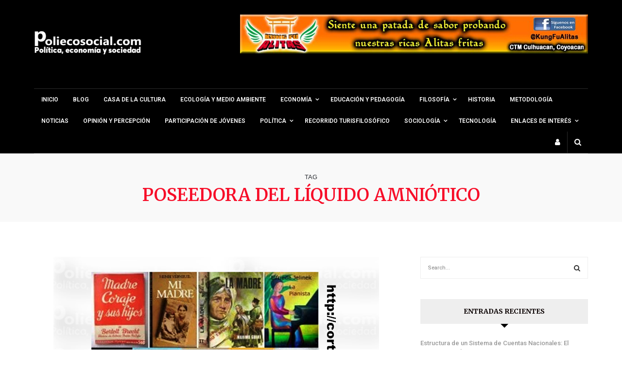

--- FILE ---
content_type: text/html; charset=UTF-8
request_url: https://poliecosocial.com/tag/poseedora-del-liquido-amniotico/
body_size: 25082
content:
<!doctype html>
<html lang="es">
<head>
	<meta name="google-site-verification" content="g6oSnA-_JO6RkJdBj9O71YQrlmcz8oJvQwRDEbH4uJU" />
	<!-- Global site tag (gtag.js) - Google Analytics -->
	<script async src="https://www.googletagmanager.com/gtag/js?id=G-YE3VYQ59CT"></script>
	<script>
	  window.dataLayer = window.dataLayer || [];
	  function gtag(){dataLayer.push(arguments);}
	  gtag('js', new Date());

	  gtag('config', 'G-YE3VYQ59CT');
	</script>
	<meta charset="UTF-8">
	<meta name="viewport" content="width=device-width, initial-scale=1, maximum-scale=1">
	<meta property="fb:app_id" content="" />
	<link rel="profile" href="https://gmpg.org/xfn/11">
	<link rel="pingback" href="https://poliecosocial.com/xmlrpc.php">
		<link rel="shortcut icon" href="https://poliecosocial.com/wp-content/themes/cairo/assets/images/favicon.ico" />
			<link href='https://fonts.googleapis.com/css?family=Merriweather:200,300,400,500,600,700' rel='stylesheet' type='text/css'>
<link href='https://fonts.googleapis.com/css?family=Roboto:200,300,400,500,600,700' rel='stylesheet' type='text/css'>
<link href='https://fonts.googleapis.com/css?family=Abel:200,300,400,500,600,700' rel='stylesheet' type='text/css'>
<meta name='robots' content='index, follow, max-image-preview:large, max-snippet:-1, max-video-preview:-1' />

	<!-- This site is optimized with the Yoast SEO plugin v26.8 - https://yoast.com/product/yoast-seo-wordpress/ -->
	<title>poseedora del líquido amniótico archivos - Poliecosocial | Sonia Uberetagoyena Loredo</title>
	<link rel="canonical" href="https://poliecosocial.com/tag/poseedora-del-liquido-amniotico/" />
	<meta property="og:locale" content="es_ES" />
	<meta property="og:type" content="article" />
	<meta property="og:title" content="poseedora del líquido amniótico archivos - Poliecosocial | Sonia Uberetagoyena Loredo" />
	<meta property="og:url" content="https://poliecosocial.com/tag/poseedora-del-liquido-amniotico/" />
	<meta property="og:site_name" content="Poliecosocial | Sonia Uberetagoyena Loredo" />
	<meta name="twitter:card" content="summary_large_image" />
	<script type="application/ld+json" class="yoast-schema-graph">{"@context":"https://schema.org","@graph":[{"@type":"CollectionPage","@id":"https://poliecosocial.com/tag/poseedora-del-liquido-amniotico/","url":"https://poliecosocial.com/tag/poseedora-del-liquido-amniotico/","name":"poseedora del líquido amniótico archivos - Poliecosocial | Sonia Uberetagoyena Loredo","isPartOf":{"@id":"https://poliecosocial.com/#website"},"primaryImageOfPage":{"@id":"https://poliecosocial.com/tag/poseedora-del-liquido-amniotico/#primaryimage"},"image":{"@id":"https://poliecosocial.com/tag/poseedora-del-liquido-amniotico/#primaryimage"},"thumbnailUrl":"https://poliecosocial.com/wp-content/uploads/La-Madre-Una-bella-e-inmensa-realidad-y-una-mitología.png","breadcrumb":{"@id":"https://poliecosocial.com/tag/poseedora-del-liquido-amniotico/#breadcrumb"},"inLanguage":"es"},{"@type":"ImageObject","inLanguage":"es","@id":"https://poliecosocial.com/tag/poseedora-del-liquido-amniotico/#primaryimage","url":"https://poliecosocial.com/wp-content/uploads/La-Madre-Una-bella-e-inmensa-realidad-y-una-mitología.png","contentUrl":"https://poliecosocial.com/wp-content/uploads/La-Madre-Una-bella-e-inmensa-realidad-y-una-mitología.png","width":670,"height":343},{"@type":"BreadcrumbList","@id":"https://poliecosocial.com/tag/poseedora-del-liquido-amniotico/#breadcrumb","itemListElement":[{"@type":"ListItem","position":1,"name":"Portada","item":"https://poliecosocial.com/"},{"@type":"ListItem","position":2,"name":"poseedora del líquido amniótico"}]},{"@type":"WebSite","@id":"https://poliecosocial.com/#website","url":"https://poliecosocial.com/","name":"Poliecosocial | Sonia Uberetagoyena Loredo","description":"Política, economía, cultura, sociología, opinión, cultura, noticias y más.","publisher":{"@id":"https://poliecosocial.com/#/schema/person/f2a467b876f4b9a4c4cf6e07463afd2c"},"potentialAction":[{"@type":"SearchAction","target":{"@type":"EntryPoint","urlTemplate":"https://poliecosocial.com/?s={search_term_string}"},"query-input":{"@type":"PropertyValueSpecification","valueRequired":true,"valueName":"search_term_string"}}],"inLanguage":"es"},{"@type":["Person","Organization"],"@id":"https://poliecosocial.com/#/schema/person/f2a467b876f4b9a4c4cf6e07463afd2c","name":"Sonia","logo":{"@id":"https://poliecosocial.com/#/schema/person/image/"},"sameAs":["https://poliecosocial.com/"]}]}</script>
	<!-- / Yoast SEO plugin. -->


<link rel='preconnect' href='//c0.wp.com' />
<link rel="alternate" type="application/rss+xml" title="Poliecosocial | Sonia Uberetagoyena Loredo &raquo; Feed" href="https://poliecosocial.com/feed/" />
<link rel="alternate" type="application/rss+xml" title="Poliecosocial | Sonia Uberetagoyena Loredo &raquo; Feed de los comentarios" href="https://poliecosocial.com/comments/feed/" />
<link rel="alternate" type="application/rss+xml" title="Poliecosocial | Sonia Uberetagoyena Loredo &raquo; Etiqueta poseedora del líquido amniótico del feed" href="https://poliecosocial.com/tag/poseedora-del-liquido-amniotico/feed/" />
<style id='wp-img-auto-sizes-contain-inline-css' type='text/css'>
img:is([sizes=auto i],[sizes^="auto," i]){contain-intrinsic-size:3000px 1500px}
/*# sourceURL=wp-img-auto-sizes-contain-inline-css */
</style>
<style id='wp-emoji-styles-inline-css' type='text/css'>

	img.wp-smiley, img.emoji {
		display: inline !important;
		border: none !important;
		box-shadow: none !important;
		height: 1em !important;
		width: 1em !important;
		margin: 0 0.07em !important;
		vertical-align: -0.1em !important;
		background: none !important;
		padding: 0 !important;
	}
/*# sourceURL=wp-emoji-styles-inline-css */
</style>
<style id='wp-block-library-inline-css' type='text/css'>
:root{--wp-block-synced-color:#7a00df;--wp-block-synced-color--rgb:122,0,223;--wp-bound-block-color:var(--wp-block-synced-color);--wp-editor-canvas-background:#ddd;--wp-admin-theme-color:#007cba;--wp-admin-theme-color--rgb:0,124,186;--wp-admin-theme-color-darker-10:#006ba1;--wp-admin-theme-color-darker-10--rgb:0,107,160.5;--wp-admin-theme-color-darker-20:#005a87;--wp-admin-theme-color-darker-20--rgb:0,90,135;--wp-admin-border-width-focus:2px}@media (min-resolution:192dpi){:root{--wp-admin-border-width-focus:1.5px}}.wp-element-button{cursor:pointer}:root .has-very-light-gray-background-color{background-color:#eee}:root .has-very-dark-gray-background-color{background-color:#313131}:root .has-very-light-gray-color{color:#eee}:root .has-very-dark-gray-color{color:#313131}:root .has-vivid-green-cyan-to-vivid-cyan-blue-gradient-background{background:linear-gradient(135deg,#00d084,#0693e3)}:root .has-purple-crush-gradient-background{background:linear-gradient(135deg,#34e2e4,#4721fb 50%,#ab1dfe)}:root .has-hazy-dawn-gradient-background{background:linear-gradient(135deg,#faaca8,#dad0ec)}:root .has-subdued-olive-gradient-background{background:linear-gradient(135deg,#fafae1,#67a671)}:root .has-atomic-cream-gradient-background{background:linear-gradient(135deg,#fdd79a,#004a59)}:root .has-nightshade-gradient-background{background:linear-gradient(135deg,#330968,#31cdcf)}:root .has-midnight-gradient-background{background:linear-gradient(135deg,#020381,#2874fc)}:root{--wp--preset--font-size--normal:16px;--wp--preset--font-size--huge:42px}.has-regular-font-size{font-size:1em}.has-larger-font-size{font-size:2.625em}.has-normal-font-size{font-size:var(--wp--preset--font-size--normal)}.has-huge-font-size{font-size:var(--wp--preset--font-size--huge)}.has-text-align-center{text-align:center}.has-text-align-left{text-align:left}.has-text-align-right{text-align:right}.has-fit-text{white-space:nowrap!important}#end-resizable-editor-section{display:none}.aligncenter{clear:both}.items-justified-left{justify-content:flex-start}.items-justified-center{justify-content:center}.items-justified-right{justify-content:flex-end}.items-justified-space-between{justify-content:space-between}.screen-reader-text{border:0;clip-path:inset(50%);height:1px;margin:-1px;overflow:hidden;padding:0;position:absolute;width:1px;word-wrap:normal!important}.screen-reader-text:focus{background-color:#ddd;clip-path:none;color:#444;display:block;font-size:1em;height:auto;left:5px;line-height:normal;padding:15px 23px 14px;text-decoration:none;top:5px;width:auto;z-index:100000}html :where(.has-border-color){border-style:solid}html :where([style*=border-top-color]){border-top-style:solid}html :where([style*=border-right-color]){border-right-style:solid}html :where([style*=border-bottom-color]){border-bottom-style:solid}html :where([style*=border-left-color]){border-left-style:solid}html :where([style*=border-width]){border-style:solid}html :where([style*=border-top-width]){border-top-style:solid}html :where([style*=border-right-width]){border-right-style:solid}html :where([style*=border-bottom-width]){border-bottom-style:solid}html :where([style*=border-left-width]){border-left-style:solid}html :where(img[class*=wp-image-]){height:auto;max-width:100%}:where(figure){margin:0 0 1em}html :where(.is-position-sticky){--wp-admin--admin-bar--position-offset:var(--wp-admin--admin-bar--height,0px)}@media screen and (max-width:600px){html :where(.is-position-sticky){--wp-admin--admin-bar--position-offset:0px}}

/*# sourceURL=wp-block-library-inline-css */
</style><style id='global-styles-inline-css' type='text/css'>
:root{--wp--preset--aspect-ratio--square: 1;--wp--preset--aspect-ratio--4-3: 4/3;--wp--preset--aspect-ratio--3-4: 3/4;--wp--preset--aspect-ratio--3-2: 3/2;--wp--preset--aspect-ratio--2-3: 2/3;--wp--preset--aspect-ratio--16-9: 16/9;--wp--preset--aspect-ratio--9-16: 9/16;--wp--preset--color--black: #000000;--wp--preset--color--cyan-bluish-gray: #abb8c3;--wp--preset--color--white: #ffffff;--wp--preset--color--pale-pink: #f78da7;--wp--preset--color--vivid-red: #cf2e2e;--wp--preset--color--luminous-vivid-orange: #ff6900;--wp--preset--color--luminous-vivid-amber: #fcb900;--wp--preset--color--light-green-cyan: #7bdcb5;--wp--preset--color--vivid-green-cyan: #00d084;--wp--preset--color--pale-cyan-blue: #8ed1fc;--wp--preset--color--vivid-cyan-blue: #0693e3;--wp--preset--color--vivid-purple: #9b51e0;--wp--preset--gradient--vivid-cyan-blue-to-vivid-purple: linear-gradient(135deg,rgb(6,147,227) 0%,rgb(155,81,224) 100%);--wp--preset--gradient--light-green-cyan-to-vivid-green-cyan: linear-gradient(135deg,rgb(122,220,180) 0%,rgb(0,208,130) 100%);--wp--preset--gradient--luminous-vivid-amber-to-luminous-vivid-orange: linear-gradient(135deg,rgb(252,185,0) 0%,rgb(255,105,0) 100%);--wp--preset--gradient--luminous-vivid-orange-to-vivid-red: linear-gradient(135deg,rgb(255,105,0) 0%,rgb(207,46,46) 100%);--wp--preset--gradient--very-light-gray-to-cyan-bluish-gray: linear-gradient(135deg,rgb(238,238,238) 0%,rgb(169,184,195) 100%);--wp--preset--gradient--cool-to-warm-spectrum: linear-gradient(135deg,rgb(74,234,220) 0%,rgb(151,120,209) 20%,rgb(207,42,186) 40%,rgb(238,44,130) 60%,rgb(251,105,98) 80%,rgb(254,248,76) 100%);--wp--preset--gradient--blush-light-purple: linear-gradient(135deg,rgb(255,206,236) 0%,rgb(152,150,240) 100%);--wp--preset--gradient--blush-bordeaux: linear-gradient(135deg,rgb(254,205,165) 0%,rgb(254,45,45) 50%,rgb(107,0,62) 100%);--wp--preset--gradient--luminous-dusk: linear-gradient(135deg,rgb(255,203,112) 0%,rgb(199,81,192) 50%,rgb(65,88,208) 100%);--wp--preset--gradient--pale-ocean: linear-gradient(135deg,rgb(255,245,203) 0%,rgb(182,227,212) 50%,rgb(51,167,181) 100%);--wp--preset--gradient--electric-grass: linear-gradient(135deg,rgb(202,248,128) 0%,rgb(113,206,126) 100%);--wp--preset--gradient--midnight: linear-gradient(135deg,rgb(2,3,129) 0%,rgb(40,116,252) 100%);--wp--preset--font-size--small: 13px;--wp--preset--font-size--medium: 20px;--wp--preset--font-size--large: 36px;--wp--preset--font-size--x-large: 42px;--wp--preset--spacing--20: 0.44rem;--wp--preset--spacing--30: 0.67rem;--wp--preset--spacing--40: 1rem;--wp--preset--spacing--50: 1.5rem;--wp--preset--spacing--60: 2.25rem;--wp--preset--spacing--70: 3.38rem;--wp--preset--spacing--80: 5.06rem;--wp--preset--shadow--natural: 6px 6px 9px rgba(0, 0, 0, 0.2);--wp--preset--shadow--deep: 12px 12px 50px rgba(0, 0, 0, 0.4);--wp--preset--shadow--sharp: 6px 6px 0px rgba(0, 0, 0, 0.2);--wp--preset--shadow--outlined: 6px 6px 0px -3px rgb(255, 255, 255), 6px 6px rgb(0, 0, 0);--wp--preset--shadow--crisp: 6px 6px 0px rgb(0, 0, 0);}:where(.is-layout-flex){gap: 0.5em;}:where(.is-layout-grid){gap: 0.5em;}body .is-layout-flex{display: flex;}.is-layout-flex{flex-wrap: wrap;align-items: center;}.is-layout-flex > :is(*, div){margin: 0;}body .is-layout-grid{display: grid;}.is-layout-grid > :is(*, div){margin: 0;}:where(.wp-block-columns.is-layout-flex){gap: 2em;}:where(.wp-block-columns.is-layout-grid){gap: 2em;}:where(.wp-block-post-template.is-layout-flex){gap: 1.25em;}:where(.wp-block-post-template.is-layout-grid){gap: 1.25em;}.has-black-color{color: var(--wp--preset--color--black) !important;}.has-cyan-bluish-gray-color{color: var(--wp--preset--color--cyan-bluish-gray) !important;}.has-white-color{color: var(--wp--preset--color--white) !important;}.has-pale-pink-color{color: var(--wp--preset--color--pale-pink) !important;}.has-vivid-red-color{color: var(--wp--preset--color--vivid-red) !important;}.has-luminous-vivid-orange-color{color: var(--wp--preset--color--luminous-vivid-orange) !important;}.has-luminous-vivid-amber-color{color: var(--wp--preset--color--luminous-vivid-amber) !important;}.has-light-green-cyan-color{color: var(--wp--preset--color--light-green-cyan) !important;}.has-vivid-green-cyan-color{color: var(--wp--preset--color--vivid-green-cyan) !important;}.has-pale-cyan-blue-color{color: var(--wp--preset--color--pale-cyan-blue) !important;}.has-vivid-cyan-blue-color{color: var(--wp--preset--color--vivid-cyan-blue) !important;}.has-vivid-purple-color{color: var(--wp--preset--color--vivid-purple) !important;}.has-black-background-color{background-color: var(--wp--preset--color--black) !important;}.has-cyan-bluish-gray-background-color{background-color: var(--wp--preset--color--cyan-bluish-gray) !important;}.has-white-background-color{background-color: var(--wp--preset--color--white) !important;}.has-pale-pink-background-color{background-color: var(--wp--preset--color--pale-pink) !important;}.has-vivid-red-background-color{background-color: var(--wp--preset--color--vivid-red) !important;}.has-luminous-vivid-orange-background-color{background-color: var(--wp--preset--color--luminous-vivid-orange) !important;}.has-luminous-vivid-amber-background-color{background-color: var(--wp--preset--color--luminous-vivid-amber) !important;}.has-light-green-cyan-background-color{background-color: var(--wp--preset--color--light-green-cyan) !important;}.has-vivid-green-cyan-background-color{background-color: var(--wp--preset--color--vivid-green-cyan) !important;}.has-pale-cyan-blue-background-color{background-color: var(--wp--preset--color--pale-cyan-blue) !important;}.has-vivid-cyan-blue-background-color{background-color: var(--wp--preset--color--vivid-cyan-blue) !important;}.has-vivid-purple-background-color{background-color: var(--wp--preset--color--vivid-purple) !important;}.has-black-border-color{border-color: var(--wp--preset--color--black) !important;}.has-cyan-bluish-gray-border-color{border-color: var(--wp--preset--color--cyan-bluish-gray) !important;}.has-white-border-color{border-color: var(--wp--preset--color--white) !important;}.has-pale-pink-border-color{border-color: var(--wp--preset--color--pale-pink) !important;}.has-vivid-red-border-color{border-color: var(--wp--preset--color--vivid-red) !important;}.has-luminous-vivid-orange-border-color{border-color: var(--wp--preset--color--luminous-vivid-orange) !important;}.has-luminous-vivid-amber-border-color{border-color: var(--wp--preset--color--luminous-vivid-amber) !important;}.has-light-green-cyan-border-color{border-color: var(--wp--preset--color--light-green-cyan) !important;}.has-vivid-green-cyan-border-color{border-color: var(--wp--preset--color--vivid-green-cyan) !important;}.has-pale-cyan-blue-border-color{border-color: var(--wp--preset--color--pale-cyan-blue) !important;}.has-vivid-cyan-blue-border-color{border-color: var(--wp--preset--color--vivid-cyan-blue) !important;}.has-vivid-purple-border-color{border-color: var(--wp--preset--color--vivid-purple) !important;}.has-vivid-cyan-blue-to-vivid-purple-gradient-background{background: var(--wp--preset--gradient--vivid-cyan-blue-to-vivid-purple) !important;}.has-light-green-cyan-to-vivid-green-cyan-gradient-background{background: var(--wp--preset--gradient--light-green-cyan-to-vivid-green-cyan) !important;}.has-luminous-vivid-amber-to-luminous-vivid-orange-gradient-background{background: var(--wp--preset--gradient--luminous-vivid-amber-to-luminous-vivid-orange) !important;}.has-luminous-vivid-orange-to-vivid-red-gradient-background{background: var(--wp--preset--gradient--luminous-vivid-orange-to-vivid-red) !important;}.has-very-light-gray-to-cyan-bluish-gray-gradient-background{background: var(--wp--preset--gradient--very-light-gray-to-cyan-bluish-gray) !important;}.has-cool-to-warm-spectrum-gradient-background{background: var(--wp--preset--gradient--cool-to-warm-spectrum) !important;}.has-blush-light-purple-gradient-background{background: var(--wp--preset--gradient--blush-light-purple) !important;}.has-blush-bordeaux-gradient-background{background: var(--wp--preset--gradient--blush-bordeaux) !important;}.has-luminous-dusk-gradient-background{background: var(--wp--preset--gradient--luminous-dusk) !important;}.has-pale-ocean-gradient-background{background: var(--wp--preset--gradient--pale-ocean) !important;}.has-electric-grass-gradient-background{background: var(--wp--preset--gradient--electric-grass) !important;}.has-midnight-gradient-background{background: var(--wp--preset--gradient--midnight) !important;}.has-small-font-size{font-size: var(--wp--preset--font-size--small) !important;}.has-medium-font-size{font-size: var(--wp--preset--font-size--medium) !important;}.has-large-font-size{font-size: var(--wp--preset--font-size--large) !important;}.has-x-large-font-size{font-size: var(--wp--preset--font-size--x-large) !important;}
/*# sourceURL=global-styles-inline-css */
</style>

<style id='classic-theme-styles-inline-css' type='text/css'>
/*! This file is auto-generated */
.wp-block-button__link{color:#fff;background-color:#32373c;border-radius:9999px;box-shadow:none;text-decoration:none;padding:calc(.667em + 2px) calc(1.333em + 2px);font-size:1.125em}.wp-block-file__button{background:#32373c;color:#fff;text-decoration:none}
/*# sourceURL=/wp-includes/css/classic-themes.min.css */
</style>
<link rel='stylesheet' id='contact-form-7-css' href='https://poliecosocial.com/wp-content/plugins/contact-form-7/includes/css/styles.css' type='text/css' media='all' />
<link rel='stylesheet' id='say-it-css' href='https://poliecosocial.com/wp-content/plugins/say-it/public/css/themes/theme3.css' type='text/css' media='all' />
<link rel='stylesheet' id='cairo-bootstrap-css-css' href='https://poliecosocial.com/wp-content/themes/cairo/assets/css/bootstrap.min.css' type='text/css' media='all' />
<link rel='stylesheet' id='cairo-flexnav-css-css' href='https://poliecosocial.com/wp-content/themes/cairo/assets/css/flexnav.min.css' type='text/css' media='all' />
<link rel='stylesheet' id='cairo-animate-css-css' href='https://poliecosocial.com/wp-content/themes/cairo/assets/css/animate.min.css' type='text/css' media='all' />
<link rel='stylesheet' id='cairo-font-awesome-css' href='https://poliecosocial.com/wp-content/themes/cairo/assets/css/font-awesome.min.css' type='text/css' media='all' />
<link rel='stylesheet' id='cairo-themify-icons-css' href='https://poliecosocial.com/wp-content/themes/cairo/assets/css/themify-icons.min.css' type='text/css' media='all' />
<link rel='stylesheet' id='cairo-reset-css-css' href='https://poliecosocial.com/wp-content/themes/cairo/assets/css/reset.min.css' type='text/css' media='all' />
<link rel='stylesheet' id='cairo-slick-css-css' href='https://poliecosocial.com/wp-content/themes/cairo/assets/css/slick.min.css' type='text/css' media='all' />
<link rel='stylesheet' id='cairo-slick-theme-css' href='https://poliecosocial.com/wp-content/themes/cairo/assets/css/slick-theme.min.css' type='text/css' media='all' />
<link rel='stylesheet' id='cairo-magnific-theme-css' href='https://poliecosocial.com/wp-content/themes/cairo/assets/css/magnific-popup.min.css' type='text/css' media='all' />
<link rel='stylesheet' id='cairo-justifiedgallery-theme-css' href='https://poliecosocial.com/wp-content/themes/cairo/assets/css/justifiedGallery.min.css' type='text/css' media='all' />
<link rel='stylesheet' id='cairo-style-woocommerce-css' href='https://poliecosocial.com/wp-content/themes/cairo/assets/css/woocommerce.min.css' type='text/css' media='all' />
<link rel='stylesheet' id='cairo-style-min-css' href='https://poliecosocial.com/wp-content/themes/cairo/assets/css/main.min.css' type='text/css' media='all' />
<style id='cairo-style-min-inline-css' type='text/css'>
.cat-color-334{ background-color: !important; color :  !important; } .subcategory .cat-item-334 a:hover { color: !important; } 
		.category-content-module.cat-color-module-334 .module-title.style1 h4:before {
			background-color: !important;
		}
		.category-content-module.cat-color-module-334 .module-title.style1 h4 {
			color: !important;
		}
		.category-content-module.cat-color-module-334 .module-title.style2 h4 {
			background-color: !important;
		}
		.category-content-module.cat-color-module-334 .module-title.style3 h4 {
			color: !important;
		}
		.category-content-module.cat-color-module-334 .module-title.style4 {
			border-top: 3px Solid  !important;
		}
		.category-content-module.cat-color-module-334 .module-title.style4 h4 {
			color: !important;
		}
		.category-content-module.cat-color-module-334 .module-title.style5 {
			background:  !important;
		}
		.category-content-module.cat-color-module-334 .module-title.style6 {
			background:  !important;
		}
		.category-content-module.cat-color-module-334 .module-title.style6:after {
			border-top-color:  !important;
		}
		.category-content-module.cat-color-module-334 .post-title .entry-title a:hover {
			color: !important;
		}
		.category-content-module.cat-color-module-334 .module-title.style7 h4 {
			background-color: !important;
		}
		.category-content-module.cat-color-module-334 .module-title.style7 {
			border-color: !important;
		}
		.cat-color-327{ background-color: !important; color :  !important; } .subcategory .cat-item-327 a:hover { color: !important; } 
		.category-content-module.cat-color-module-327 .module-title.style1 h4:before {
			background-color: !important;
		}
		.category-content-module.cat-color-module-327 .module-title.style1 h4 {
			color: !important;
		}
		.category-content-module.cat-color-module-327 .module-title.style2 h4 {
			background-color: !important;
		}
		.category-content-module.cat-color-module-327 .module-title.style3 h4 {
			color: !important;
		}
		.category-content-module.cat-color-module-327 .module-title.style4 {
			border-top: 3px Solid  !important;
		}
		.category-content-module.cat-color-module-327 .module-title.style4 h4 {
			color: !important;
		}
		.category-content-module.cat-color-module-327 .module-title.style5 {
			background:  !important;
		}
		.category-content-module.cat-color-module-327 .module-title.style6 {
			background:  !important;
		}
		.category-content-module.cat-color-module-327 .module-title.style6:after {
			border-top-color:  !important;
		}
		.category-content-module.cat-color-module-327 .post-title .entry-title a:hover {
			color: !important;
		}
		.category-content-module.cat-color-module-327 .module-title.style7 h4 {
			background-color: !important;
		}
		.category-content-module.cat-color-module-327 .module-title.style7 {
			border-color: !important;
		}
		.cat-color-87{ background-color: !important; color :  !important; } .subcategory .cat-item-87 a:hover { color: !important; } 
		.category-content-module.cat-color-module-87 .module-title.style1 h4:before {
			background-color: !important;
		}
		.category-content-module.cat-color-module-87 .module-title.style1 h4 {
			color: !important;
		}
		.category-content-module.cat-color-module-87 .module-title.style2 h4 {
			background-color: !important;
		}
		.category-content-module.cat-color-module-87 .module-title.style3 h4 {
			color: !important;
		}
		.category-content-module.cat-color-module-87 .module-title.style4 {
			border-top: 3px Solid  !important;
		}
		.category-content-module.cat-color-module-87 .module-title.style4 h4 {
			color: !important;
		}
		.category-content-module.cat-color-module-87 .module-title.style5 {
			background:  !important;
		}
		.category-content-module.cat-color-module-87 .module-title.style6 {
			background:  !important;
		}
		.category-content-module.cat-color-module-87 .module-title.style6:after {
			border-top-color:  !important;
		}
		.category-content-module.cat-color-module-87 .post-title .entry-title a:hover {
			color: !important;
		}
		.category-content-module.cat-color-module-87 .module-title.style7 h4 {
			background-color: !important;
		}
		.category-content-module.cat-color-module-87 .module-title.style7 {
			border-color: !important;
		}
		.cat-color-19{ background-color: !important; color :  !important; } .subcategory .cat-item-19 a:hover { color: !important; } 
		.category-content-module.cat-color-module-19 .module-title.style1 h4:before {
			background-color: !important;
		}
		.category-content-module.cat-color-module-19 .module-title.style1 h4 {
			color: !important;
		}
		.category-content-module.cat-color-module-19 .module-title.style2 h4 {
			background-color: !important;
		}
		.category-content-module.cat-color-module-19 .module-title.style3 h4 {
			color: !important;
		}
		.category-content-module.cat-color-module-19 .module-title.style4 {
			border-top: 3px Solid  !important;
		}
		.category-content-module.cat-color-module-19 .module-title.style4 h4 {
			color: !important;
		}
		.category-content-module.cat-color-module-19 .module-title.style5 {
			background:  !important;
		}
		.category-content-module.cat-color-module-19 .module-title.style6 {
			background:  !important;
		}
		.category-content-module.cat-color-module-19 .module-title.style6:after {
			border-top-color:  !important;
		}
		.category-content-module.cat-color-module-19 .post-title .entry-title a:hover {
			color: !important;
		}
		.category-content-module.cat-color-module-19 .module-title.style7 h4 {
			background-color: !important;
		}
		.category-content-module.cat-color-module-19 .module-title.style7 {
			border-color: !important;
		}
		.cat-color-9{ background-color: !important; color :  !important; } .subcategory .cat-item-9 a:hover { color: !important; } 
		.category-content-module.cat-color-module-9 .module-title.style1 h4:before {
			background-color: !important;
		}
		.category-content-module.cat-color-module-9 .module-title.style1 h4 {
			color: !important;
		}
		.category-content-module.cat-color-module-9 .module-title.style2 h4 {
			background-color: !important;
		}
		.category-content-module.cat-color-module-9 .module-title.style3 h4 {
			color: !important;
		}
		.category-content-module.cat-color-module-9 .module-title.style4 {
			border-top: 3px Solid  !important;
		}
		.category-content-module.cat-color-module-9 .module-title.style4 h4 {
			color: !important;
		}
		.category-content-module.cat-color-module-9 .module-title.style5 {
			background:  !important;
		}
		.category-content-module.cat-color-module-9 .module-title.style6 {
			background:  !important;
		}
		.category-content-module.cat-color-module-9 .module-title.style6:after {
			border-top-color:  !important;
		}
		.category-content-module.cat-color-module-9 .post-title .entry-title a:hover {
			color: !important;
		}
		.category-content-module.cat-color-module-9 .module-title.style7 h4 {
			background-color: !important;
		}
		.category-content-module.cat-color-module-9 .module-title.style7 {
			border-color: !important;
		}
		.cat-color-342{ background-color: !important; color :  !important; } .subcategory .cat-item-342 a:hover { color: !important; } 
		.category-content-module.cat-color-module-342 .module-title.style1 h4:before {
			background-color: !important;
		}
		.category-content-module.cat-color-module-342 .module-title.style1 h4 {
			color: !important;
		}
		.category-content-module.cat-color-module-342 .module-title.style2 h4 {
			background-color: !important;
		}
		.category-content-module.cat-color-module-342 .module-title.style3 h4 {
			color: !important;
		}
		.category-content-module.cat-color-module-342 .module-title.style4 {
			border-top: 3px Solid  !important;
		}
		.category-content-module.cat-color-module-342 .module-title.style4 h4 {
			color: !important;
		}
		.category-content-module.cat-color-module-342 .module-title.style5 {
			background:  !important;
		}
		.category-content-module.cat-color-module-342 .module-title.style6 {
			background:  !important;
		}
		.category-content-module.cat-color-module-342 .module-title.style6:after {
			border-top-color:  !important;
		}
		.category-content-module.cat-color-module-342 .post-title .entry-title a:hover {
			color: !important;
		}
		.category-content-module.cat-color-module-342 .module-title.style7 h4 {
			background-color: !important;
		}
		.category-content-module.cat-color-module-342 .module-title.style7 {
			border-color: !important;
		}
		.cat-color-524{ background-color: !important; color :  !important; } .subcategory .cat-item-524 a:hover { color: !important; } 
		.category-content-module.cat-color-module-524 .module-title.style1 h4:before {
			background-color: !important;
		}
		.category-content-module.cat-color-module-524 .module-title.style1 h4 {
			color: !important;
		}
		.category-content-module.cat-color-module-524 .module-title.style2 h4 {
			background-color: !important;
		}
		.category-content-module.cat-color-module-524 .module-title.style3 h4 {
			color: !important;
		}
		.category-content-module.cat-color-module-524 .module-title.style4 {
			border-top: 3px Solid  !important;
		}
		.category-content-module.cat-color-module-524 .module-title.style4 h4 {
			color: !important;
		}
		.category-content-module.cat-color-module-524 .module-title.style5 {
			background:  !important;
		}
		.category-content-module.cat-color-module-524 .module-title.style6 {
			background:  !important;
		}
		.category-content-module.cat-color-module-524 .module-title.style6:after {
			border-top-color:  !important;
		}
		.category-content-module.cat-color-module-524 .post-title .entry-title a:hover {
			color: !important;
		}
		.category-content-module.cat-color-module-524 .module-title.style7 h4 {
			background-color: !important;
		}
		.category-content-module.cat-color-module-524 .module-title.style7 {
			border-color: !important;
		}
		.cat-color-11{ background-color: !important; color :  !important; } .subcategory .cat-item-11 a:hover { color: !important; } 
		.category-content-module.cat-color-module-11 .module-title.style1 h4:before {
			background-color: !important;
		}
		.category-content-module.cat-color-module-11 .module-title.style1 h4 {
			color: !important;
		}
		.category-content-module.cat-color-module-11 .module-title.style2 h4 {
			background-color: !important;
		}
		.category-content-module.cat-color-module-11 .module-title.style3 h4 {
			color: !important;
		}
		.category-content-module.cat-color-module-11 .module-title.style4 {
			border-top: 3px Solid  !important;
		}
		.category-content-module.cat-color-module-11 .module-title.style4 h4 {
			color: !important;
		}
		.category-content-module.cat-color-module-11 .module-title.style5 {
			background:  !important;
		}
		.category-content-module.cat-color-module-11 .module-title.style6 {
			background:  !important;
		}
		.category-content-module.cat-color-module-11 .module-title.style6:after {
			border-top-color:  !important;
		}
		.category-content-module.cat-color-module-11 .post-title .entry-title a:hover {
			color: !important;
		}
		.category-content-module.cat-color-module-11 .module-title.style7 h4 {
			background-color: !important;
		}
		.category-content-module.cat-color-module-11 .module-title.style7 {
			border-color: !important;
		}
		.cat-color-88{ background-color: !important; color :  !important; } .subcategory .cat-item-88 a:hover { color: !important; } 
		.category-content-module.cat-color-module-88 .module-title.style1 h4:before {
			background-color: !important;
		}
		.category-content-module.cat-color-module-88 .module-title.style1 h4 {
			color: !important;
		}
		.category-content-module.cat-color-module-88 .module-title.style2 h4 {
			background-color: !important;
		}
		.category-content-module.cat-color-module-88 .module-title.style3 h4 {
			color: !important;
		}
		.category-content-module.cat-color-module-88 .module-title.style4 {
			border-top: 3px Solid  !important;
		}
		.category-content-module.cat-color-module-88 .module-title.style4 h4 {
			color: !important;
		}
		.category-content-module.cat-color-module-88 .module-title.style5 {
			background:  !important;
		}
		.category-content-module.cat-color-module-88 .module-title.style6 {
			background:  !important;
		}
		.category-content-module.cat-color-module-88 .module-title.style6:after {
			border-top-color:  !important;
		}
		.category-content-module.cat-color-module-88 .post-title .entry-title a:hover {
			color: !important;
		}
		.category-content-module.cat-color-module-88 .module-title.style7 h4 {
			background-color: !important;
		}
		.category-content-module.cat-color-module-88 .module-title.style7 {
			border-color: !important;
		}
		.cat-color-8{ background-color: !important; color :  !important; } .subcategory .cat-item-8 a:hover { color: !important; } 
		.category-content-module.cat-color-module-8 .module-title.style1 h4:before {
			background-color: !important;
		}
		.category-content-module.cat-color-module-8 .module-title.style1 h4 {
			color: !important;
		}
		.category-content-module.cat-color-module-8 .module-title.style2 h4 {
			background-color: !important;
		}
		.category-content-module.cat-color-module-8 .module-title.style3 h4 {
			color: !important;
		}
		.category-content-module.cat-color-module-8 .module-title.style4 {
			border-top: 3px Solid  !important;
		}
		.category-content-module.cat-color-module-8 .module-title.style4 h4 {
			color: !important;
		}
		.category-content-module.cat-color-module-8 .module-title.style5 {
			background:  !important;
		}
		.category-content-module.cat-color-module-8 .module-title.style6 {
			background:  !important;
		}
		.category-content-module.cat-color-module-8 .module-title.style6:after {
			border-top-color:  !important;
		}
		.category-content-module.cat-color-module-8 .post-title .entry-title a:hover {
			color: !important;
		}
		.category-content-module.cat-color-module-8 .module-title.style7 h4 {
			background-color: !important;
		}
		.category-content-module.cat-color-module-8 .module-title.style7 {
			border-color: !important;
		}
		.cat-color-10{ background-color: !important; color :  !important; } .subcategory .cat-item-10 a:hover { color: !important; } 
		.category-content-module.cat-color-module-10 .module-title.style1 h4:before {
			background-color: !important;
		}
		.category-content-module.cat-color-module-10 .module-title.style1 h4 {
			color: !important;
		}
		.category-content-module.cat-color-module-10 .module-title.style2 h4 {
			background-color: !important;
		}
		.category-content-module.cat-color-module-10 .module-title.style3 h4 {
			color: !important;
		}
		.category-content-module.cat-color-module-10 .module-title.style4 {
			border-top: 3px Solid  !important;
		}
		.category-content-module.cat-color-module-10 .module-title.style4 h4 {
			color: !important;
		}
		.category-content-module.cat-color-module-10 .module-title.style5 {
			background:  !important;
		}
		.category-content-module.cat-color-module-10 .module-title.style6 {
			background:  !important;
		}
		.category-content-module.cat-color-module-10 .module-title.style6:after {
			border-top-color:  !important;
		}
		.category-content-module.cat-color-module-10 .post-title .entry-title a:hover {
			color: !important;
		}
		.category-content-module.cat-color-module-10 .module-title.style7 h4 {
			background-color: !important;
		}
		.category-content-module.cat-color-module-10 .module-title.style7 {
			border-color: !important;
		}
		.cat-color-554{ background-color: !important; color :  !important; } .subcategory .cat-item-554 a:hover { color: !important; } 
		.category-content-module.cat-color-module-554 .module-title.style1 h4:before {
			background-color: !important;
		}
		.category-content-module.cat-color-module-554 .module-title.style1 h4 {
			color: !important;
		}
		.category-content-module.cat-color-module-554 .module-title.style2 h4 {
			background-color: !important;
		}
		.category-content-module.cat-color-module-554 .module-title.style3 h4 {
			color: !important;
		}
		.category-content-module.cat-color-module-554 .module-title.style4 {
			border-top: 3px Solid  !important;
		}
		.category-content-module.cat-color-module-554 .module-title.style4 h4 {
			color: !important;
		}
		.category-content-module.cat-color-module-554 .module-title.style5 {
			background:  !important;
		}
		.category-content-module.cat-color-module-554 .module-title.style6 {
			background:  !important;
		}
		.category-content-module.cat-color-module-554 .module-title.style6:after {
			border-top-color:  !important;
		}
		.category-content-module.cat-color-module-554 .post-title .entry-title a:hover {
			color: !important;
		}
		.category-content-module.cat-color-module-554 .module-title.style7 h4 {
			background-color: !important;
		}
		.category-content-module.cat-color-module-554 .module-title.style7 {
			border-color: !important;
		}
		.cat-color-17{ background-color: !important; color :  !important; } .subcategory .cat-item-17 a:hover { color: !important; } 
		.category-content-module.cat-color-module-17 .module-title.style1 h4:before {
			background-color: !important;
		}
		.category-content-module.cat-color-module-17 .module-title.style1 h4 {
			color: !important;
		}
		.category-content-module.cat-color-module-17 .module-title.style2 h4 {
			background-color: !important;
		}
		.category-content-module.cat-color-module-17 .module-title.style3 h4 {
			color: !important;
		}
		.category-content-module.cat-color-module-17 .module-title.style4 {
			border-top: 3px Solid  !important;
		}
		.category-content-module.cat-color-module-17 .module-title.style4 h4 {
			color: !important;
		}
		.category-content-module.cat-color-module-17 .module-title.style5 {
			background:  !important;
		}
		.category-content-module.cat-color-module-17 .module-title.style6 {
			background:  !important;
		}
		.category-content-module.cat-color-module-17 .module-title.style6:after {
			border-top-color:  !important;
		}
		.category-content-module.cat-color-module-17 .post-title .entry-title a:hover {
			color: !important;
		}
		.category-content-module.cat-color-module-17 .module-title.style7 h4 {
			background-color: !important;
		}
		.category-content-module.cat-color-module-17 .module-title.style7 {
			border-color: !important;
		}
		.cat-color-328{ background-color: !important; color :  !important; } .subcategory .cat-item-328 a:hover { color: !important; } 
		.category-content-module.cat-color-module-328 .module-title.style1 h4:before {
			background-color: !important;
		}
		.category-content-module.cat-color-module-328 .module-title.style1 h4 {
			color: !important;
		}
		.category-content-module.cat-color-module-328 .module-title.style2 h4 {
			background-color: !important;
		}
		.category-content-module.cat-color-module-328 .module-title.style3 h4 {
			color: !important;
		}
		.category-content-module.cat-color-module-328 .module-title.style4 {
			border-top: 3px Solid  !important;
		}
		.category-content-module.cat-color-module-328 .module-title.style4 h4 {
			color: !important;
		}
		.category-content-module.cat-color-module-328 .module-title.style5 {
			background:  !important;
		}
		.category-content-module.cat-color-module-328 .module-title.style6 {
			background:  !important;
		}
		.category-content-module.cat-color-module-328 .module-title.style6:after {
			border-top-color:  !important;
		}
		.category-content-module.cat-color-module-328 .post-title .entry-title a:hover {
			color: !important;
		}
		.category-content-module.cat-color-module-328 .module-title.style7 h4 {
			background-color: !important;
		}
		.category-content-module.cat-color-module-328 .module-title.style7 {
			border-color: !important;
		}
		.cat-color-16{ background-color: !important; color :  !important; } .subcategory .cat-item-16 a:hover { color: !important; } 
		.category-content-module.cat-color-module-16 .module-title.style1 h4:before {
			background-color: !important;
		}
		.category-content-module.cat-color-module-16 .module-title.style1 h4 {
			color: !important;
		}
		.category-content-module.cat-color-module-16 .module-title.style2 h4 {
			background-color: !important;
		}
		.category-content-module.cat-color-module-16 .module-title.style3 h4 {
			color: !important;
		}
		.category-content-module.cat-color-module-16 .module-title.style4 {
			border-top: 3px Solid  !important;
		}
		.category-content-module.cat-color-module-16 .module-title.style4 h4 {
			color: !important;
		}
		.category-content-module.cat-color-module-16 .module-title.style5 {
			background:  !important;
		}
		.category-content-module.cat-color-module-16 .module-title.style6 {
			background:  !important;
		}
		.category-content-module.cat-color-module-16 .module-title.style6:after {
			border-top-color:  !important;
		}
		.category-content-module.cat-color-module-16 .post-title .entry-title a:hover {
			color: !important;
		}
		.category-content-module.cat-color-module-16 .module-title.style7 h4 {
			background-color: !important;
		}
		.category-content-module.cat-color-module-16 .module-title.style7 {
			border-color: !important;
		}
		.cat-color-329{ background-color: !important; color :  !important; } .subcategory .cat-item-329 a:hover { color: !important; } 
		.category-content-module.cat-color-module-329 .module-title.style1 h4:before {
			background-color: !important;
		}
		.category-content-module.cat-color-module-329 .module-title.style1 h4 {
			color: !important;
		}
		.category-content-module.cat-color-module-329 .module-title.style2 h4 {
			background-color: !important;
		}
		.category-content-module.cat-color-module-329 .module-title.style3 h4 {
			color: !important;
		}
		.category-content-module.cat-color-module-329 .module-title.style4 {
			border-top: 3px Solid  !important;
		}
		.category-content-module.cat-color-module-329 .module-title.style4 h4 {
			color: !important;
		}
		.category-content-module.cat-color-module-329 .module-title.style5 {
			background:  !important;
		}
		.category-content-module.cat-color-module-329 .module-title.style6 {
			background:  !important;
		}
		.category-content-module.cat-color-module-329 .module-title.style6:after {
			border-top-color:  !important;
		}
		.category-content-module.cat-color-module-329 .post-title .entry-title a:hover {
			color: !important;
		}
		.category-content-module.cat-color-module-329 .module-title.style7 h4 {
			background-color: !important;
		}
		.category-content-module.cat-color-module-329 .module-title.style7 {
			border-color: !important;
		}
		.cat-color-346{ background-color: !important; color :  !important; } .subcategory .cat-item-346 a:hover { color: !important; } 
		.category-content-module.cat-color-module-346 .module-title.style1 h4:before {
			background-color: !important;
		}
		.category-content-module.cat-color-module-346 .module-title.style1 h4 {
			color: !important;
		}
		.category-content-module.cat-color-module-346 .module-title.style2 h4 {
			background-color: !important;
		}
		.category-content-module.cat-color-module-346 .module-title.style3 h4 {
			color: !important;
		}
		.category-content-module.cat-color-module-346 .module-title.style4 {
			border-top: 3px Solid  !important;
		}
		.category-content-module.cat-color-module-346 .module-title.style4 h4 {
			color: !important;
		}
		.category-content-module.cat-color-module-346 .module-title.style5 {
			background:  !important;
		}
		.category-content-module.cat-color-module-346 .module-title.style6 {
			background:  !important;
		}
		.category-content-module.cat-color-module-346 .module-title.style6:after {
			border-top-color:  !important;
		}
		.category-content-module.cat-color-module-346 .post-title .entry-title a:hover {
			color: !important;
		}
		.category-content-module.cat-color-module-346 .module-title.style7 h4 {
			background-color: !important;
		}
		.category-content-module.cat-color-module-346 .module-title.style7 {
			border-color: !important;
		}
		.cat-color-15{ background-color: !important; color :  !important; } .subcategory .cat-item-15 a:hover { color: !important; } 
		.category-content-module.cat-color-module-15 .module-title.style1 h4:before {
			background-color: !important;
		}
		.category-content-module.cat-color-module-15 .module-title.style1 h4 {
			color: !important;
		}
		.category-content-module.cat-color-module-15 .module-title.style2 h4 {
			background-color: !important;
		}
		.category-content-module.cat-color-module-15 .module-title.style3 h4 {
			color: !important;
		}
		.category-content-module.cat-color-module-15 .module-title.style4 {
			border-top: 3px Solid  !important;
		}
		.category-content-module.cat-color-module-15 .module-title.style4 h4 {
			color: !important;
		}
		.category-content-module.cat-color-module-15 .module-title.style5 {
			background:  !important;
		}
		.category-content-module.cat-color-module-15 .module-title.style6 {
			background:  !important;
		}
		.category-content-module.cat-color-module-15 .module-title.style6:after {
			border-top-color:  !important;
		}
		.category-content-module.cat-color-module-15 .post-title .entry-title a:hover {
			color: !important;
		}
		.category-content-module.cat-color-module-15 .module-title.style7 h4 {
			background-color: !important;
		}
		.category-content-module.cat-color-module-15 .module-title.style7 {
			border-color: !important;
		}
		.cat-color-5{ background-color: !important; color :  !important; } .subcategory .cat-item-5 a:hover { color: !important; } 
		.category-content-module.cat-color-module-5 .module-title.style1 h4:before {
			background-color: !important;
		}
		.category-content-module.cat-color-module-5 .module-title.style1 h4 {
			color: !important;
		}
		.category-content-module.cat-color-module-5 .module-title.style2 h4 {
			background-color: !important;
		}
		.category-content-module.cat-color-module-5 .module-title.style3 h4 {
			color: !important;
		}
		.category-content-module.cat-color-module-5 .module-title.style4 {
			border-top: 3px Solid  !important;
		}
		.category-content-module.cat-color-module-5 .module-title.style4 h4 {
			color: !important;
		}
		.category-content-module.cat-color-module-5 .module-title.style5 {
			background:  !important;
		}
		.category-content-module.cat-color-module-5 .module-title.style6 {
			background:  !important;
		}
		.category-content-module.cat-color-module-5 .module-title.style6:after {
			border-top-color:  !important;
		}
		.category-content-module.cat-color-module-5 .post-title .entry-title a:hover {
			color: !important;
		}
		.category-content-module.cat-color-module-5 .module-title.style7 h4 {
			background-color: !important;
		}
		.category-content-module.cat-color-module-5 .module-title.style7 {
			border-color: !important;
		}
		.cat-color-6{ background-color: !important; color :  !important; } .subcategory .cat-item-6 a:hover { color: !important; } 
		.category-content-module.cat-color-module-6 .module-title.style1 h4:before {
			background-color: !important;
		}
		.category-content-module.cat-color-module-6 .module-title.style1 h4 {
			color: !important;
		}
		.category-content-module.cat-color-module-6 .module-title.style2 h4 {
			background-color: !important;
		}
		.category-content-module.cat-color-module-6 .module-title.style3 h4 {
			color: !important;
		}
		.category-content-module.cat-color-module-6 .module-title.style4 {
			border-top: 3px Solid  !important;
		}
		.category-content-module.cat-color-module-6 .module-title.style4 h4 {
			color: !important;
		}
		.category-content-module.cat-color-module-6 .module-title.style5 {
			background:  !important;
		}
		.category-content-module.cat-color-module-6 .module-title.style6 {
			background:  !important;
		}
		.category-content-module.cat-color-module-6 .module-title.style6:after {
			border-top-color:  !important;
		}
		.category-content-module.cat-color-module-6 .post-title .entry-title a:hover {
			color: !important;
		}
		.category-content-module.cat-color-module-6 .module-title.style7 h4 {
			background-color: !important;
		}
		.category-content-module.cat-color-module-6 .module-title.style7 {
			border-color: !important;
		}
		.cat-color-86{ background-color: !important; color :  !important; } .subcategory .cat-item-86 a:hover { color: !important; } 
		.category-content-module.cat-color-module-86 .module-title.style1 h4:before {
			background-color: !important;
		}
		.category-content-module.cat-color-module-86 .module-title.style1 h4 {
			color: !important;
		}
		.category-content-module.cat-color-module-86 .module-title.style2 h4 {
			background-color: !important;
		}
		.category-content-module.cat-color-module-86 .module-title.style3 h4 {
			color: !important;
		}
		.category-content-module.cat-color-module-86 .module-title.style4 {
			border-top: 3px Solid  !important;
		}
		.category-content-module.cat-color-module-86 .module-title.style4 h4 {
			color: !important;
		}
		.category-content-module.cat-color-module-86 .module-title.style5 {
			background:  !important;
		}
		.category-content-module.cat-color-module-86 .module-title.style6 {
			background:  !important;
		}
		.category-content-module.cat-color-module-86 .module-title.style6:after {
			border-top-color:  !important;
		}
		.category-content-module.cat-color-module-86 .post-title .entry-title a:hover {
			color: !important;
		}
		.category-content-module.cat-color-module-86 .module-title.style7 h4 {
			background-color: !important;
		}
		.category-content-module.cat-color-module-86 .module-title.style7 {
			border-color: !important;
		}
		.cat-color-303{ background-color: !important; color :  !important; } .subcategory .cat-item-303 a:hover { color: !important; } 
		.category-content-module.cat-color-module-303 .module-title.style1 h4:before {
			background-color: !important;
		}
		.category-content-module.cat-color-module-303 .module-title.style1 h4 {
			color: !important;
		}
		.category-content-module.cat-color-module-303 .module-title.style2 h4 {
			background-color: !important;
		}
		.category-content-module.cat-color-module-303 .module-title.style3 h4 {
			color: !important;
		}
		.category-content-module.cat-color-module-303 .module-title.style4 {
			border-top: 3px Solid  !important;
		}
		.category-content-module.cat-color-module-303 .module-title.style4 h4 {
			color: !important;
		}
		.category-content-module.cat-color-module-303 .module-title.style5 {
			background:  !important;
		}
		.category-content-module.cat-color-module-303 .module-title.style6 {
			background:  !important;
		}
		.category-content-module.cat-color-module-303 .module-title.style6:after {
			border-top-color:  !important;
		}
		.category-content-module.cat-color-module-303 .post-title .entry-title a:hover {
			color: !important;
		}
		.category-content-module.cat-color-module-303 .module-title.style7 h4 {
			background-color: !important;
		}
		.category-content-module.cat-color-module-303 .module-title.style7 {
			border-color: !important;
		}
		.cat-color-90{ background-color: !important; color :  !important; } .subcategory .cat-item-90 a:hover { color: !important; } 
		.category-content-module.cat-color-module-90 .module-title.style1 h4:before {
			background-color: !important;
		}
		.category-content-module.cat-color-module-90 .module-title.style1 h4 {
			color: !important;
		}
		.category-content-module.cat-color-module-90 .module-title.style2 h4 {
			background-color: !important;
		}
		.category-content-module.cat-color-module-90 .module-title.style3 h4 {
			color: !important;
		}
		.category-content-module.cat-color-module-90 .module-title.style4 {
			border-top: 3px Solid  !important;
		}
		.category-content-module.cat-color-module-90 .module-title.style4 h4 {
			color: !important;
		}
		.category-content-module.cat-color-module-90 .module-title.style5 {
			background:  !important;
		}
		.category-content-module.cat-color-module-90 .module-title.style6 {
			background:  !important;
		}
		.category-content-module.cat-color-module-90 .module-title.style6:after {
			border-top-color:  !important;
		}
		.category-content-module.cat-color-module-90 .post-title .entry-title a:hover {
			color: !important;
		}
		.category-content-module.cat-color-module-90 .module-title.style7 h4 {
			background-color: !important;
		}
		.category-content-module.cat-color-module-90 .module-title.style7 {
			border-color: !important;
		}
		.cat-color-330{ background-color: !important; color :  !important; } .subcategory .cat-item-330 a:hover { color: !important; } 
		.category-content-module.cat-color-module-330 .module-title.style1 h4:before {
			background-color: !important;
		}
		.category-content-module.cat-color-module-330 .module-title.style1 h4 {
			color: !important;
		}
		.category-content-module.cat-color-module-330 .module-title.style2 h4 {
			background-color: !important;
		}
		.category-content-module.cat-color-module-330 .module-title.style3 h4 {
			color: !important;
		}
		.category-content-module.cat-color-module-330 .module-title.style4 {
			border-top: 3px Solid  !important;
		}
		.category-content-module.cat-color-module-330 .module-title.style4 h4 {
			color: !important;
		}
		.category-content-module.cat-color-module-330 .module-title.style5 {
			background:  !important;
		}
		.category-content-module.cat-color-module-330 .module-title.style6 {
			background:  !important;
		}
		.category-content-module.cat-color-module-330 .module-title.style6:after {
			border-top-color:  !important;
		}
		.category-content-module.cat-color-module-330 .post-title .entry-title a:hover {
			color: !important;
		}
		.category-content-module.cat-color-module-330 .module-title.style7 h4 {
			background-color: !important;
		}
		.category-content-module.cat-color-module-330 .module-title.style7 {
			border-color: !important;
		}
		.cat-color-333{ background-color: !important; color :  !important; } .subcategory .cat-item-333 a:hover { color: !important; } 
		.category-content-module.cat-color-module-333 .module-title.style1 h4:before {
			background-color: !important;
		}
		.category-content-module.cat-color-module-333 .module-title.style1 h4 {
			color: !important;
		}
		.category-content-module.cat-color-module-333 .module-title.style2 h4 {
			background-color: !important;
		}
		.category-content-module.cat-color-module-333 .module-title.style3 h4 {
			color: !important;
		}
		.category-content-module.cat-color-module-333 .module-title.style4 {
			border-top: 3px Solid  !important;
		}
		.category-content-module.cat-color-module-333 .module-title.style4 h4 {
			color: !important;
		}
		.category-content-module.cat-color-module-333 .module-title.style5 {
			background:  !important;
		}
		.category-content-module.cat-color-module-333 .module-title.style6 {
			background:  !important;
		}
		.category-content-module.cat-color-module-333 .module-title.style6:after {
			border-top-color:  !important;
		}
		.category-content-module.cat-color-module-333 .post-title .entry-title a:hover {
			color: !important;
		}
		.category-content-module.cat-color-module-333 .module-title.style7 h4 {
			background-color: !important;
		}
		.category-content-module.cat-color-module-333 .module-title.style7 {
			border-color: !important;
		}
		.cat-color-526{ background-color: !important; color :  !important; } .subcategory .cat-item-526 a:hover { color: !important; } 
		.category-content-module.cat-color-module-526 .module-title.style1 h4:before {
			background-color: !important;
		}
		.category-content-module.cat-color-module-526 .module-title.style1 h4 {
			color: !important;
		}
		.category-content-module.cat-color-module-526 .module-title.style2 h4 {
			background-color: !important;
		}
		.category-content-module.cat-color-module-526 .module-title.style3 h4 {
			color: !important;
		}
		.category-content-module.cat-color-module-526 .module-title.style4 {
			border-top: 3px Solid  !important;
		}
		.category-content-module.cat-color-module-526 .module-title.style4 h4 {
			color: !important;
		}
		.category-content-module.cat-color-module-526 .module-title.style5 {
			background:  !important;
		}
		.category-content-module.cat-color-module-526 .module-title.style6 {
			background:  !important;
		}
		.category-content-module.cat-color-module-526 .module-title.style6:after {
			border-top-color:  !important;
		}
		.category-content-module.cat-color-module-526 .post-title .entry-title a:hover {
			color: !important;
		}
		.category-content-module.cat-color-module-526 .module-title.style7 h4 {
			background-color: !important;
		}
		.category-content-module.cat-color-module-526 .module-title.style7 {
			border-color: !important;
		}
		.cat-color-305{ background-color: !important; color :  !important; } .subcategory .cat-item-305 a:hover { color: !important; } 
		.category-content-module.cat-color-module-305 .module-title.style1 h4:before {
			background-color: !important;
		}
		.category-content-module.cat-color-module-305 .module-title.style1 h4 {
			color: !important;
		}
		.category-content-module.cat-color-module-305 .module-title.style2 h4 {
			background-color: !important;
		}
		.category-content-module.cat-color-module-305 .module-title.style3 h4 {
			color: !important;
		}
		.category-content-module.cat-color-module-305 .module-title.style4 {
			border-top: 3px Solid  !important;
		}
		.category-content-module.cat-color-module-305 .module-title.style4 h4 {
			color: !important;
		}
		.category-content-module.cat-color-module-305 .module-title.style5 {
			background:  !important;
		}
		.category-content-module.cat-color-module-305 .module-title.style6 {
			background:  !important;
		}
		.category-content-module.cat-color-module-305 .module-title.style6:after {
			border-top-color:  !important;
		}
		.category-content-module.cat-color-module-305 .post-title .entry-title a:hover {
			color: !important;
		}
		.category-content-module.cat-color-module-305 .module-title.style7 h4 {
			background-color: !important;
		}
		.category-content-module.cat-color-module-305 .module-title.style7 {
			border-color: !important;
		}
		.cat-color-7{ background-color: !important; color :  !important; } .subcategory .cat-item-7 a:hover { color: !important; } 
		.category-content-module.cat-color-module-7 .module-title.style1 h4:before {
			background-color: !important;
		}
		.category-content-module.cat-color-module-7 .module-title.style1 h4 {
			color: !important;
		}
		.category-content-module.cat-color-module-7 .module-title.style2 h4 {
			background-color: !important;
		}
		.category-content-module.cat-color-module-7 .module-title.style3 h4 {
			color: !important;
		}
		.category-content-module.cat-color-module-7 .module-title.style4 {
			border-top: 3px Solid  !important;
		}
		.category-content-module.cat-color-module-7 .module-title.style4 h4 {
			color: !important;
		}
		.category-content-module.cat-color-module-7 .module-title.style5 {
			background:  !important;
		}
		.category-content-module.cat-color-module-7 .module-title.style6 {
			background:  !important;
		}
		.category-content-module.cat-color-module-7 .module-title.style6:after {
			border-top-color:  !important;
		}
		.category-content-module.cat-color-module-7 .post-title .entry-title a:hover {
			color: !important;
		}
		.category-content-module.cat-color-module-7 .module-title.style7 h4 {
			background-color: !important;
		}
		.category-content-module.cat-color-module-7 .module-title.style7 {
			border-color: !important;
		}
		.cat-color-14{ background-color: !important; color :  !important; } .subcategory .cat-item-14 a:hover { color: !important; } 
		.category-content-module.cat-color-module-14 .module-title.style1 h4:before {
			background-color: !important;
		}
		.category-content-module.cat-color-module-14 .module-title.style1 h4 {
			color: !important;
		}
		.category-content-module.cat-color-module-14 .module-title.style2 h4 {
			background-color: !important;
		}
		.category-content-module.cat-color-module-14 .module-title.style3 h4 {
			color: !important;
		}
		.category-content-module.cat-color-module-14 .module-title.style4 {
			border-top: 3px Solid  !important;
		}
		.category-content-module.cat-color-module-14 .module-title.style4 h4 {
			color: !important;
		}
		.category-content-module.cat-color-module-14 .module-title.style5 {
			background:  !important;
		}
		.category-content-module.cat-color-module-14 .module-title.style6 {
			background:  !important;
		}
		.category-content-module.cat-color-module-14 .module-title.style6:after {
			border-top-color:  !important;
		}
		.category-content-module.cat-color-module-14 .post-title .entry-title a:hover {
			color: !important;
		}
		.category-content-module.cat-color-module-14 .module-title.style7 h4 {
			background-color: !important;
		}
		.category-content-module.cat-color-module-14 .module-title.style7 {
			border-color: !important;
		}
		.cat-color-84{ background-color: !important; color :  !important; } .subcategory .cat-item-84 a:hover { color: !important; } 
		.category-content-module.cat-color-module-84 .module-title.style1 h4:before {
			background-color: !important;
		}
		.category-content-module.cat-color-module-84 .module-title.style1 h4 {
			color: !important;
		}
		.category-content-module.cat-color-module-84 .module-title.style2 h4 {
			background-color: !important;
		}
		.category-content-module.cat-color-module-84 .module-title.style3 h4 {
			color: !important;
		}
		.category-content-module.cat-color-module-84 .module-title.style4 {
			border-top: 3px Solid  !important;
		}
		.category-content-module.cat-color-module-84 .module-title.style4 h4 {
			color: !important;
		}
		.category-content-module.cat-color-module-84 .module-title.style5 {
			background:  !important;
		}
		.category-content-module.cat-color-module-84 .module-title.style6 {
			background:  !important;
		}
		.category-content-module.cat-color-module-84 .module-title.style6:after {
			border-top-color:  !important;
		}
		.category-content-module.cat-color-module-84 .post-title .entry-title a:hover {
			color: !important;
		}
		.category-content-module.cat-color-module-84 .module-title.style7 h4 {
			background-color: !important;
		}
		.category-content-module.cat-color-module-84 .module-title.style7 {
			border-color: !important;
		}
		.cat-color-2{ background-color: !important; color :  !important; } .subcategory .cat-item-2 a:hover { color: !important; } 
		.category-content-module.cat-color-module-2 .module-title.style1 h4:before {
			background-color: !important;
		}
		.category-content-module.cat-color-module-2 .module-title.style1 h4 {
			color: !important;
		}
		.category-content-module.cat-color-module-2 .module-title.style2 h4 {
			background-color: !important;
		}
		.category-content-module.cat-color-module-2 .module-title.style3 h4 {
			color: !important;
		}
		.category-content-module.cat-color-module-2 .module-title.style4 {
			border-top: 3px Solid  !important;
		}
		.category-content-module.cat-color-module-2 .module-title.style4 h4 {
			color: !important;
		}
		.category-content-module.cat-color-module-2 .module-title.style5 {
			background:  !important;
		}
		.category-content-module.cat-color-module-2 .module-title.style6 {
			background:  !important;
		}
		.category-content-module.cat-color-module-2 .module-title.style6:after {
			border-top-color:  !important;
		}
		.category-content-module.cat-color-module-2 .post-title .entry-title a:hover {
			color: !important;
		}
		.category-content-module.cat-color-module-2 .module-title.style7 h4 {
			background-color: !important;
		}
		.category-content-module.cat-color-module-2 .module-title.style7 {
			border-color: !important;
		}
		.cat-color-13{ background-color: !important; color :  !important; } .subcategory .cat-item-13 a:hover { color: !important; } 
		.category-content-module.cat-color-module-13 .module-title.style1 h4:before {
			background-color: !important;
		}
		.category-content-module.cat-color-module-13 .module-title.style1 h4 {
			color: !important;
		}
		.category-content-module.cat-color-module-13 .module-title.style2 h4 {
			background-color: !important;
		}
		.category-content-module.cat-color-module-13 .module-title.style3 h4 {
			color: !important;
		}
		.category-content-module.cat-color-module-13 .module-title.style4 {
			border-top: 3px Solid  !important;
		}
		.category-content-module.cat-color-module-13 .module-title.style4 h4 {
			color: !important;
		}
		.category-content-module.cat-color-module-13 .module-title.style5 {
			background:  !important;
		}
		.category-content-module.cat-color-module-13 .module-title.style6 {
			background:  !important;
		}
		.category-content-module.cat-color-module-13 .module-title.style6:after {
			border-top-color:  !important;
		}
		.category-content-module.cat-color-module-13 .post-title .entry-title a:hover {
			color: !important;
		}
		.category-content-module.cat-color-module-13 .module-title.style7 h4 {
			background-color: !important;
		}
		.category-content-module.cat-color-module-13 .module-title.style7 {
			border-color: !important;
		}
		.cat-color-3{ background-color: !important; color :  !important; } .subcategory .cat-item-3 a:hover { color: !important; } 
		.category-content-module.cat-color-module-3 .module-title.style1 h4:before {
			background-color: !important;
		}
		.category-content-module.cat-color-module-3 .module-title.style1 h4 {
			color: !important;
		}
		.category-content-module.cat-color-module-3 .module-title.style2 h4 {
			background-color: !important;
		}
		.category-content-module.cat-color-module-3 .module-title.style3 h4 {
			color: !important;
		}
		.category-content-module.cat-color-module-3 .module-title.style4 {
			border-top: 3px Solid  !important;
		}
		.category-content-module.cat-color-module-3 .module-title.style4 h4 {
			color: !important;
		}
		.category-content-module.cat-color-module-3 .module-title.style5 {
			background:  !important;
		}
		.category-content-module.cat-color-module-3 .module-title.style6 {
			background:  !important;
		}
		.category-content-module.cat-color-module-3 .module-title.style6:after {
			border-top-color:  !important;
		}
		.category-content-module.cat-color-module-3 .post-title .entry-title a:hover {
			color: !important;
		}
		.category-content-module.cat-color-module-3 .module-title.style7 h4 {
			background-color: !important;
		}
		.category-content-module.cat-color-module-3 .module-title.style7 {
			border-color: !important;
		}
		.cat-color-340{ background-color: !important; color :  !important; } .subcategory .cat-item-340 a:hover { color: !important; } 
		.category-content-module.cat-color-module-340 .module-title.style1 h4:before {
			background-color: !important;
		}
		.category-content-module.cat-color-module-340 .module-title.style1 h4 {
			color: !important;
		}
		.category-content-module.cat-color-module-340 .module-title.style2 h4 {
			background-color: !important;
		}
		.category-content-module.cat-color-module-340 .module-title.style3 h4 {
			color: !important;
		}
		.category-content-module.cat-color-module-340 .module-title.style4 {
			border-top: 3px Solid  !important;
		}
		.category-content-module.cat-color-module-340 .module-title.style4 h4 {
			color: !important;
		}
		.category-content-module.cat-color-module-340 .module-title.style5 {
			background:  !important;
		}
		.category-content-module.cat-color-module-340 .module-title.style6 {
			background:  !important;
		}
		.category-content-module.cat-color-module-340 .module-title.style6:after {
			border-top-color:  !important;
		}
		.category-content-module.cat-color-module-340 .post-title .entry-title a:hover {
			color: !important;
		}
		.category-content-module.cat-color-module-340 .module-title.style7 h4 {
			background-color: !important;
		}
		.category-content-module.cat-color-module-340 .module-title.style7 {
			border-color: !important;
		}
		.cat-color-12{ background-color: !important; color :  !important; } .subcategory .cat-item-12 a:hover { color: !important; } 
		.category-content-module.cat-color-module-12 .module-title.style1 h4:before {
			background-color: !important;
		}
		.category-content-module.cat-color-module-12 .module-title.style1 h4 {
			color: !important;
		}
		.category-content-module.cat-color-module-12 .module-title.style2 h4 {
			background-color: !important;
		}
		.category-content-module.cat-color-module-12 .module-title.style3 h4 {
			color: !important;
		}
		.category-content-module.cat-color-module-12 .module-title.style4 {
			border-top: 3px Solid  !important;
		}
		.category-content-module.cat-color-module-12 .module-title.style4 h4 {
			color: !important;
		}
		.category-content-module.cat-color-module-12 .module-title.style5 {
			background:  !important;
		}
		.category-content-module.cat-color-module-12 .module-title.style6 {
			background:  !important;
		}
		.category-content-module.cat-color-module-12 .module-title.style6:after {
			border-top-color:  !important;
		}
		.category-content-module.cat-color-module-12 .post-title .entry-title a:hover {
			color: !important;
		}
		.category-content-module.cat-color-module-12 .module-title.style7 h4 {
			background-color: !important;
		}
		.category-content-module.cat-color-module-12 .module-title.style7 {
			border-color: !important;
		}
		.cat-color-18{ background-color: !important; color :  !important; } .subcategory .cat-item-18 a:hover { color: !important; } 
		.category-content-module.cat-color-module-18 .module-title.style1 h4:before {
			background-color: !important;
		}
		.category-content-module.cat-color-module-18 .module-title.style1 h4 {
			color: !important;
		}
		.category-content-module.cat-color-module-18 .module-title.style2 h4 {
			background-color: !important;
		}
		.category-content-module.cat-color-module-18 .module-title.style3 h4 {
			color: !important;
		}
		.category-content-module.cat-color-module-18 .module-title.style4 {
			border-top: 3px Solid  !important;
		}
		.category-content-module.cat-color-module-18 .module-title.style4 h4 {
			color: !important;
		}
		.category-content-module.cat-color-module-18 .module-title.style5 {
			background:  !important;
		}
		.category-content-module.cat-color-module-18 .module-title.style6 {
			background:  !important;
		}
		.category-content-module.cat-color-module-18 .module-title.style6:after {
			border-top-color:  !important;
		}
		.category-content-module.cat-color-module-18 .post-title .entry-title a:hover {
			color: !important;
		}
		.category-content-module.cat-color-module-18 .module-title.style7 h4 {
			background-color: !important;
		}
		.category-content-module.cat-color-module-18 .module-title.style7 {
			border-color: !important;
		}
		.cat-color-4{ background-color: !important; color :  !important; } .subcategory .cat-item-4 a:hover { color: !important; } 
		.category-content-module.cat-color-module-4 .module-title.style1 h4:before {
			background-color: !important;
		}
		.category-content-module.cat-color-module-4 .module-title.style1 h4 {
			color: !important;
		}
		.category-content-module.cat-color-module-4 .module-title.style2 h4 {
			background-color: !important;
		}
		.category-content-module.cat-color-module-4 .module-title.style3 h4 {
			color: !important;
		}
		.category-content-module.cat-color-module-4 .module-title.style4 {
			border-top: 3px Solid  !important;
		}
		.category-content-module.cat-color-module-4 .module-title.style4 h4 {
			color: !important;
		}
		.category-content-module.cat-color-module-4 .module-title.style5 {
			background:  !important;
		}
		.category-content-module.cat-color-module-4 .module-title.style6 {
			background:  !important;
		}
		.category-content-module.cat-color-module-4 .module-title.style6:after {
			border-top-color:  !important;
		}
		.category-content-module.cat-color-module-4 .post-title .entry-title a:hover {
			color: !important;
		}
		.category-content-module.cat-color-module-4 .module-title.style7 h4 {
			background-color: !important;
		}
		.category-content-module.cat-color-module-4 .module-title.style7 {
			border-color: !important;
		}
		.cat-color-89{ background-color: !important; color :  !important; } .subcategory .cat-item-89 a:hover { color: !important; } 
		.category-content-module.cat-color-module-89 .module-title.style1 h4:before {
			background-color: !important;
		}
		.category-content-module.cat-color-module-89 .module-title.style1 h4 {
			color: !important;
		}
		.category-content-module.cat-color-module-89 .module-title.style2 h4 {
			background-color: !important;
		}
		.category-content-module.cat-color-module-89 .module-title.style3 h4 {
			color: !important;
		}
		.category-content-module.cat-color-module-89 .module-title.style4 {
			border-top: 3px Solid  !important;
		}
		.category-content-module.cat-color-module-89 .module-title.style4 h4 {
			color: !important;
		}
		.category-content-module.cat-color-module-89 .module-title.style5 {
			background:  !important;
		}
		.category-content-module.cat-color-module-89 .module-title.style6 {
			background:  !important;
		}
		.category-content-module.cat-color-module-89 .module-title.style6:after {
			border-top-color:  !important;
		}
		.category-content-module.cat-color-module-89 .post-title .entry-title a:hover {
			color: !important;
		}
		.category-content-module.cat-color-module-89 .module-title.style7 h4 {
			background-color: !important;
		}
		.category-content-module.cat-color-module-89 .module-title.style7 {
			border-color: !important;
		}
		.cat-color-312{ background-color: !important; color :  !important; } .subcategory .cat-item-312 a:hover { color: !important; } 
		.category-content-module.cat-color-module-312 .module-title.style1 h4:before {
			background-color: !important;
		}
		.category-content-module.cat-color-module-312 .module-title.style1 h4 {
			color: !important;
		}
		.category-content-module.cat-color-module-312 .module-title.style2 h4 {
			background-color: !important;
		}
		.category-content-module.cat-color-module-312 .module-title.style3 h4 {
			color: !important;
		}
		.category-content-module.cat-color-module-312 .module-title.style4 {
			border-top: 3px Solid  !important;
		}
		.category-content-module.cat-color-module-312 .module-title.style4 h4 {
			color: !important;
		}
		.category-content-module.cat-color-module-312 .module-title.style5 {
			background:  !important;
		}
		.category-content-module.cat-color-module-312 .module-title.style6 {
			background:  !important;
		}
		.category-content-module.cat-color-module-312 .module-title.style6:after {
			border-top-color:  !important;
		}
		.category-content-module.cat-color-module-312 .post-title .entry-title a:hover {
			color: !important;
		}
		.category-content-module.cat-color-module-312 .module-title.style7 h4 {
			background-color: !important;
		}
		.category-content-module.cat-color-module-312 .module-title.style7 {
			border-color: !important;
		}
		.logo-header a img {
    max-height: 70px;
}
.header-style3 .Social-header, .header-style4 .Social-header {
	  padding: 70px 0px;
}
.header-style1 .logo-header,
.header-style2 .logo-header,
.header-style3 .logo-header,
.header-style4 .logo-header,
.header-style5 .logo-header {
    padding-top: 55px;
}
.header-style1 .logo-header,
.header-style2 .logo-header,
.header-style3 .logo-header,
.header-style4 .logo-header,
.header-style5 .logo-header {
    padding-bottom: 55px;
}
h1, .h1{
	font-family: 'Merriweather';
font-size: 36px;
line-height: 43px !important;
}
h2, .h2{
	font-family: 'Merriweather';
font-size: 30px;
line-height: 35px !important;
}
h3, .h3{
	font-family: 'Merriweather';
font-size: 22px;
line-height: 30px !important;
}
h4, .h4{
	font-family: 'Merriweather';
font-size: 18px;
line-height: 22px !important;
}
h5, .h5{
	font-family: 'Merriweather';
font-size: 14px;
line-height: 20px !important;
}
h6, .h6{
	font-family: 'Merriweather';
font-size: 12px;
line-height: 16px !important;
}

.post-category, .post-category a, .post-author a, .post-data, .post-data a, .post-comment, .post-comment a,
.post-views, .newsticker-title, .post-share-count, .post-print, .post-email, .social-share-button ul li a span,
.comment-body .reply a, .comment-body .comment-edit-link, .error-page a, .product-rating-link,
.product-page-add-to-cart .woocommerce-variation-price .price span, .product-page-meta-item-title, .product-page-meta-item-desc,
.product-label, .product-page-add-to-cart .woocommerce-variation-availability .stock, .products-table-title,
.review-rating-post .review-rating-score  {
  font-family: 'Abel';
}


body, .error-page h1, .products-table-item-column._product a {
  font-family: 'Roboto';
}

.post-excerpt p, .post-content p, .product-page-desc p {
  font-family: 'Roboto';
}

#headermenu > ul > li > a, #headermenu ul ul li a,#headermenu ul > li.mega-menu .mega-menu-content .sub-menu li > a,
header #headermenu ul > li.mega-menu .mega-menu-content .mega-category-content li .post .post-title h6 a, .topbar-nav-menu li a {
font-family: 'Roboto';
}




.title-news-ticker, .post-category a, #menu-line, #headermenu > ul > li.menu-item:hover > a::after, .header-style2 .total-product,
.total-product, #to-top, .cairo-category-posts-style2 .cairo-category-posts-small .post-details:before,
ul.author-social-icons li a:hover, .cairo-posts-widgets-style2 .post-details:before, .single-post-tags ul li a:hover,
.single-post-source ul li a:hover, .about-author-social a:hover, .author-url a:hover, .form-submit input:hover, .loading-posts:before,
.codepages-loading:after, .cairo-post-review .review-detail .review-rating-score, .cairo-post-review .progress-bar, .tags ul li a:hover,
#headermenu > ul > li:hover > a, .codepages-logged-in form p input[type="submit"].button:hover, .error-page a:hover,
#headermenu > ul > li.current-menu-item > a, .codepages-fb-style1 .home-links:hover a, .codepages-fb-style2 .home-links:hover a,
#headermenu > ul > li.current-menu-item > a, .codepages-fb-style3 .home-links:hover a, .codepages-logged-in form p input[type="submit"],
.mc4wp-form input[type="submit"], .add-to-cart-wrapper a.add-to-cart, .product-page-tabs-nav-link:after, button.single_add_to_cart_button,
.sidebar-style3 .cairo-posts-tap-widgets .nav-tabs > li.active > a, .featured-post-slider .slick-arrow:hover, p.no-results-page-desc a,
.button, button, input[type=button], input[type=reset], input[type=submit].full-width, .wc-coupon button.wc-coupon-button, .woocommerce-message a.button,
.demo-button a, .featured-style-11 .post-detail .Read-More a:hover, .sidebar-navigation .navbar ul li.active>a, .codepages_pagelinks .nav_link a.page_number.active,
.codepages_pagelinks .nav_link a:hover, .module-title.style1 h4:before, .module-title.style2 h4, .Link-Cart a:hover {
	background-color: #f70d28;
}

a, .topbar-nav-menu li a:hover, .social-icons li a:hover, .navbar-top-menu li a:hover,
.menu-top-nav ul li a:hover, #headermenu > ul > li.current-menu-item > a i,
#headermenu ul ul li:hover::before, #headermenu ul ul li:hover > a, #headermenu ul ul li a:hover, #headermenu ul ul li.active a,
.header-style3 .social-icons li a:hover, .header-style4 .social-icons li a:hover, .header-style5 .social-icons li a:hover,
.header-style5 #headermenu ul ul li:hover > a, .header-style5 #headermenu ul ul li a:hover, .footer-menu li a:hover,
.post-title .entry-title a:hover, #nav-posts .post-nav a:hover, .entry-subcategory ul li a:hover, .page-title-wrapper h1, .product-card-price,
header #headermenu ul > li.mega-menu .mega-menu-content .mega-category-content li .post .post-title h6 a:hover, .entry-title a:hover, .breadcrumbs span,
.product-page-add-to-cart .woocommerce-variation-price .price span, .product-page-meta-item-desc a:hover, .woocommerce div.product p.price ins,
.woocommerce div.product span.price ins, .slick-next:before, .slick-next:after, .slick-prev:before, .slick-prev:after, .product-page-price,
.tweet-community ul li a, .products-list-pagination .current, .products-list-pagination a:hover, .entry-content blockquote:before,
.products-table-item-column._product a:hover, a.wc-box-edit, .woocommerce-MyAccount-navigation ul li.is-active a, .wc-lead a, .module-title h4,
.module-title.style3 h4, .module-title.style4 h4 {
	color: #f70d28;
}

#headermenu ul ul ul, #headermenu ul ul li.has-sub:hover > a::after,
.codepages-about-me ul.author-social-icons li a:hover, .entry-content blockquote, .product-page-title:before,
input[type=date]:focus, input[type=datetime-local]:focus, input[type=datetime]:focus, input[type=email]:focus,
input[type=month]:focus, input[type=number]:focus, input[type=password]:focus, input[type=search]:focus,
input[type=tel]:focus, input[type=text]:focus, input[type=time]:focus, input[type=url]:focus, input[type=week]:focus,
select:focus, textarea:focus, .content-shop .slider-nav .slick-current, .main-footer.dark .sidebar-style6 .widget-title,
.main-footer.dark .sidebar-style5, .sidebar-style3 .cairo-posts-tap-widgets .nav-tabs, button.single_add_to_cart_button,
.add-to-cart-wrapper a.add-to-cart, .wc-coupon button.wc-coupon-button, input[type=submit].full-width, .button, button, input[type=button],
input[type="submit"].button, a.button, .featured-post-slider .slick-arrow:hover, .featured-style-11 .post-detail .Read-More a:hover,
.sidebar-navigation .navbar ul li ul, .codepages_pagelinks .nav_link a.page_number.active, .codepages_pagelinks .nav_link a:hover {
	border-color: #f70d28;
}

.review-rating-post .review-rating-score {
	background-color: #f70d28;
}
.review-rating-post .review-rating-score {
  color: #fff;
}
.post-author a {
  color: #FF9800;
}



















.header-sticky {
	background-color: #f70d28;
}

.header-sticky #headermenu > ul > li > a {
	color: #ffffff;
}

.header-sticky #headermenu > ul > li:hover > a {
	color: #ffffff;
}
.header-sticky #headermenu > ul > li:hover > a {
	background-color: #ea003e;
}

.sidebar-style1 .widget-title h2:before, .sidebar-style2, .sidebar-style3 .widget-title h2, .sidebar-style6, .sidebar-style7 .widget-title,
.main-footer .sidebar-style1 .widget-title h2:before, .main-footer .sidebar-style2, .main-footer .sidebar-style3 .widget-title h2,
.sidebar-style3 .cairo-posts-tap-widgets .nav-tabs > li.active > a,
.main-footer .sidebar-style5 .widget-title h2, .main-footer .sidebar-style6, .main-footer .sidebar-style7 .widget-title,
.main-footer.dark .sidebar-style1 .widget-title h2:before, .main-footer.dark .sidebar-style2, .main-footer.dark .sidebar-style3 .widget-title h2,
.main-footer.dark .sidebar-style5 .widget-title h2, .main-footer.dark .sidebar-style6, .main-footer.dark .sidebar-style7 .widget-title {
	background-color: #eeeeee ;
}
.sidebar-style3 .widget-title, .main-footer .sidebar-style3 .widget-title, .sidebar-style5 {
	border-color: #eeeeee ;
}
.sidebar-style1 .widget-title h2, .sidebar-style2 .widget-title h2, .sidebar-style3 .cairo-posts-tap-widgets .nav-tabs > li.active > a,
.sidebar-style3 .widget-title h2, .sidebar-style4 .widget-title h2,
.main-footer.dark .sidebar-style4 .widget-title h2, .sidebar-style5 .widget-title h2, .sidebar-style6 .widget-title h2,
.sidebar-style7 .widget-title h2 {
	color: #0a0000 ;
}


/*# sourceURL=cairo-style-min-inline-css */
</style>
<link rel='stylesheet' id='cairo-dark-min-css' href='https://poliecosocial.com/wp-content/themes/cairo/assets/css/dark-style.min.css' type='text/css' media='all' />
<link rel='stylesheet' id='cairo-responsive-css-css' href='https://poliecosocial.com/wp-content/themes/cairo/assets/css/responsive.min.css' type='text/css' media='all' />
<script type="text/javascript" src="https://c0.wp.com/c/6.9/wp-includes/js/jquery/jquery.min.js" id="jquery-core-js"></script>
<script type="text/javascript" src="https://c0.wp.com/c/6.9/wp-includes/js/jquery/jquery-migrate.min.js" id="jquery-migrate-js"></script>
<script type="text/javascript" src="https://c0.wp.com/c/6.9/wp-includes/js/underscore.min.js" id="underscore-js"></script>
<script type="text/javascript" id="wp-util-js-extra">
/* <![CDATA[ */
var _wpUtilSettings = {"ajax":{"url":"/wp-admin/admin-ajax.php"}};
//# sourceURL=wp-util-js-extra
/* ]]> */
</script>
<script type="text/javascript" src="https://c0.wp.com/c/6.9/wp-includes/js/wp-util.min.js" id="wp-util-js"></script>
<script type="text/javascript" src="https://poliecosocial.com/wp-content/plugins/say-it/public/js/jquery.sayit.js" id="say-it-js"></script>
<script type="text/javascript" src="https://poliecosocial.com/wp-content/themes/cairo/assets/js/app.js" id="cairo-app-min-js"></script>
<script type="text/javascript" src="https://poliecosocial.com/wp-content/themes/cairo/assets/js/custom.js" id="cairo-custom-script-js"></script>
<script type="text/javascript" id="cairo-ajax-js-extra">
/* <![CDATA[ */
var themeajax = {"ajaxurl":"https://poliecosocial.com/wp-admin/admin-ajax.php"};
//# sourceURL=cairo-ajax-js-extra
/* ]]> */
</script>
<script type="text/javascript" src="https://poliecosocial.com/wp-content/themes/cairo/assets/js/ajax-app.js" id="cairo-ajax-js"></script>
<link rel="https://api.w.org/" href="https://poliecosocial.com/wp-json/" /><link rel="alternate" title="JSON" type="application/json" href="https://poliecosocial.com/wp-json/wp/v2/tags/351" /><link rel="EditURI" type="application/rsd+xml" title="RSD" href="https://poliecosocial.com/xmlrpc.php?rsd" />
<meta name="generator" content="WordPress 6.9" />
		<link rel="preconnect" href="//www.googletagmanager.com/">
		<link rel="preconnect" href="//s3.amazonaws.com/">
		<link rel="preconnect" href="//play.ht/">
		<link rel="preconnect" href="//static.play.ht/">
		<link rel="preconnect" href="//a.play.ht/">
		<link rel="preconnect" href="//media.play.ht/">
		<link rel="dns-prefetch" href="//www.googletagmanager.com/">
		<link rel="dns-prefetch" href="//s3.amazonaws.com/">
		<link rel="dns-prefetch" href="//play.ht/">
		<link rel="dns-prefetch" href="//static.play.ht/">
		<link rel="dns-prefetch" href="//a.play.ht/">
		<link rel="dns-prefetch" href="//media.play.ht/">
		<script id="wpcp_disable_selection" type="text/javascript">
var image_save_msg='You are not allowed to save images!';
	var no_menu_msg='Context Menu disabled!';
	var smessage = "Contenido protegido por derechos de autor.";

function disableEnterKey(e)
{
	var elemtype = e.target.tagName;
	
	elemtype = elemtype.toUpperCase();
	
	if (elemtype == "TEXT" || elemtype == "TEXTAREA" || elemtype == "INPUT" || elemtype == "PASSWORD" || elemtype == "SELECT" || elemtype == "OPTION" || elemtype == "EMBED")
	{
		elemtype = 'TEXT';
	}
	
	if (e.ctrlKey){
     var key;
     if(window.event)
          key = window.event.keyCode;     //IE
     else
          key = e.which;     //firefox (97)
    //if (key != 17) alert(key);
     if (elemtype!= 'TEXT' && (key == 97 || key == 65 || key == 67 || key == 99 || key == 88 || key == 120 || key == 26 || key == 85  || key == 86 || key == 83 || key == 43 || key == 73))
     {
		if(wccp_free_iscontenteditable(e)) return true;
		show_wpcp_message('You are not allowed to copy content or view source');
		return false;
     }else
     	return true;
     }
}


/*For contenteditable tags*/
function wccp_free_iscontenteditable(e)
{
	var e = e || window.event; // also there is no e.target property in IE. instead IE uses window.event.srcElement
  	
	var target = e.target || e.srcElement;

	var elemtype = e.target.nodeName;
	
	elemtype = elemtype.toUpperCase();
	
	var iscontenteditable = "false";
		
	if(typeof target.getAttribute!="undefined" ) iscontenteditable = target.getAttribute("contenteditable"); // Return true or false as string
	
	var iscontenteditable2 = false;
	
	if(typeof target.isContentEditable!="undefined" ) iscontenteditable2 = target.isContentEditable; // Return true or false as boolean

	if(target.parentElement.isContentEditable) iscontenteditable2 = true;
	
	if (iscontenteditable == "true" || iscontenteditable2 == true)
	{
		if(typeof target.style!="undefined" ) target.style.cursor = "text";
		
		return true;
	}
}

////////////////////////////////////
function disable_copy(e)
{	
	var e = e || window.event; // also there is no e.target property in IE. instead IE uses window.event.srcElement
	
	var elemtype = e.target.tagName;
	
	elemtype = elemtype.toUpperCase();
	
	if (elemtype == "TEXT" || elemtype == "TEXTAREA" || elemtype == "INPUT" || elemtype == "PASSWORD" || elemtype == "SELECT" || elemtype == "OPTION" || elemtype == "EMBED")
	{
		elemtype = 'TEXT';
	}
	
	if(wccp_free_iscontenteditable(e)) return true;
	
	var isSafari = /Safari/.test(navigator.userAgent) && /Apple Computer/.test(navigator.vendor);
	
	var checker_IMG = '';
	if (elemtype == "IMG" && checker_IMG == 'checked' && e.detail >= 2) {show_wpcp_message(alertMsg_IMG);return false;}
	if (elemtype != "TEXT")
	{
		if (smessage !== "" && e.detail == 2)
			show_wpcp_message(smessage);
		
		if (isSafari)
			return true;
		else
			return false;
	}	
}

//////////////////////////////////////////
function disable_copy_ie()
{
	var e = e || window.event;
	var elemtype = window.event.srcElement.nodeName;
	elemtype = elemtype.toUpperCase();
	if(wccp_free_iscontenteditable(e)) return true;
	if (elemtype == "IMG") {show_wpcp_message(alertMsg_IMG);return false;}
	if (elemtype != "TEXT" && elemtype != "TEXTAREA" && elemtype != "INPUT" && elemtype != "PASSWORD" && elemtype != "SELECT" && elemtype != "OPTION" && elemtype != "EMBED")
	{
		return false;
	}
}	
function reEnable()
{
	return true;
}
document.onkeydown = disableEnterKey;
document.onselectstart = disable_copy_ie;
if(navigator.userAgent.indexOf('MSIE')==-1)
{
	document.onmousedown = disable_copy;
	document.onclick = reEnable;
}
function disableSelection(target)
{
    //For IE This code will work
    if (typeof target.onselectstart!="undefined")
    target.onselectstart = disable_copy_ie;
    
    //For Firefox This code will work
    else if (typeof target.style.MozUserSelect!="undefined")
    {target.style.MozUserSelect="none";}
    
    //All other  (ie: Opera) This code will work
    else
    target.onmousedown=function(){return false}
    target.style.cursor = "default";
}
//Calling the JS function directly just after body load
window.onload = function(){disableSelection(document.body);};

//////////////////special for safari Start////////////////
var onlongtouch;
var timer;
var touchduration = 1000; //length of time we want the user to touch before we do something

var elemtype = "";
function touchstart(e) {
	var e = e || window.event;
  // also there is no e.target property in IE.
  // instead IE uses window.event.srcElement
  	var target = e.target || e.srcElement;
	
	elemtype = window.event.srcElement.nodeName;
	
	elemtype = elemtype.toUpperCase();
	
	if(!wccp_pro_is_passive()) e.preventDefault();
	if (!timer) {
		timer = setTimeout(onlongtouch, touchduration);
	}
}

function touchend() {
    //stops short touches from firing the event
    if (timer) {
        clearTimeout(timer);
        timer = null;
    }
	onlongtouch();
}

onlongtouch = function(e) { //this will clear the current selection if anything selected
	
	if (elemtype != "TEXT" && elemtype != "TEXTAREA" && elemtype != "INPUT" && elemtype != "PASSWORD" && elemtype != "SELECT" && elemtype != "EMBED" && elemtype != "OPTION")	
	{
		if (window.getSelection) {
			if (window.getSelection().empty) {  // Chrome
			window.getSelection().empty();
			} else if (window.getSelection().removeAllRanges) {  // Firefox
			window.getSelection().removeAllRanges();
			}
		} else if (document.selection) {  // IE?
			document.selection.empty();
		}
		return false;
	}
};

document.addEventListener("DOMContentLoaded", function(event) { 
    window.addEventListener("touchstart", touchstart, false);
    window.addEventListener("touchend", touchend, false);
});

function wccp_pro_is_passive() {

  var cold = false,
  hike = function() {};

  try {
	  const object1 = {};
  var aid = Object.defineProperty(object1, 'passive', {
  get() {cold = true}
  });
  window.addEventListener('test', hike, aid);
  window.removeEventListener('test', hike, aid);
  } catch (e) {}

  return cold;
}
/*special for safari End*/
</script>
<script id="wpcp_disable_Right_Click" type="text/javascript">
document.ondragstart = function() { return false;}
	function nocontext(e) {
	   return false;
	}
	document.oncontextmenu = nocontext;
</script>
<style>
.unselectable
{
-moz-user-select:none;
-webkit-user-select:none;
cursor: default;
}
html
{
-webkit-touch-callout: none;
-webkit-user-select: none;
-khtml-user-select: none;
-moz-user-select: none;
-ms-user-select: none;
user-select: none;
-webkit-tap-highlight-color: rgba(0,0,0,0);
}
</style>
<script id="wpcp_css_disable_selection" type="text/javascript">
var e = document.getElementsByTagName('body')[0];
if(e)
{
	e.setAttribute('unselectable',"on");
}
</script>
<style type="text/css">.recentcomments a{display:inline !important;padding:0 !important;margin:0 !important;}</style><meta name="generator" content="Powered by WPBakery Page Builder - drag and drop page builder for WordPress."/>
<!--[if lte IE 9]><link rel="stylesheet" type="text/css" href="https://poliecosocial.com/wp-content/plugins/js_composer/assets/css/vc_lte_ie9.min.css" media="screen"><![endif]--><link rel="icon" href="https://poliecosocial.com/wp-content/uploads/cropped-poliecosocial-logo2-32x32.png" sizes="32x32" />
<link rel="icon" href="https://poliecosocial.com/wp-content/uploads/cropped-poliecosocial-logo2-192x192.png" sizes="192x192" />
<link rel="apple-touch-icon" href="https://poliecosocial.com/wp-content/uploads/cropped-poliecosocial-logo2-180x180.png" />
<meta name="msapplication-TileImage" content="https://poliecosocial.com/wp-content/uploads/cropped-poliecosocial-logo2-270x270.png" />
		<style type="text/css" id="wp-custom-css">
			page{ background-color: transparent;}		</style>
		<noscript><style type="text/css"> .wpb_animate_when_almost_visible { opacity: 1; }</style></noscript></head>

<body data-rsssl=1 class="archive tag tag-poseedora-del-liquido-amniotico tag-351 wp-theme-cairo unselectable wrapper-default wpb-js-composer js-comp-ver-5.4.7 vc_responsive">

	<div class="theme-wrapper">
		<div class="sidebar-navigation">
	<div class="sidebar-scroll scrollbar-macosx">

		<div class="close-sidebar-button">
			<a href="#" class="close-btn"><span>Close Sidebar</span><i class="fa fa-close"></i></a>
		</div><!-- close-sidebar-button -->

		<div class="sidebar-logo">
			<div class="brand-logo">
												<a href="https://poliecosocial.com/">
					<img src="https://poliecosocial.com/wp-content/uploads/logo-23.jpg" alt="Poliecosocial | Sonia Uberetagoyena Loredo"/>
				</a>
							</div>
		</div>


		<nav class="navbar">
			<ul id="menu-td-demo-header-menu" class="mobile-menu"><li id="menu-item-7411" class="menu-item menu-item-type-post_type menu-item-object-page menu-item-home menu-item-7411"><a href="https://poliecosocial.com/">INICIO</a></li>
<li id="menu-item-6650" class="menu-item menu-item-type-post_type menu-item-object-page current_page_parent menu-item-6650"><a href="https://poliecosocial.com/blog/">Blog</a></li>
<li id="menu-item-6490" class="menu-item menu-item-type-taxonomy menu-item-object-category menu-item-6490"><a href="https://poliecosocial.com/category/casa-de-cultura/">Casa de la Cultura</a></li>
<li id="menu-item-8215" class="menu-item menu-item-type-taxonomy menu-item-object-category menu-item-8215"><a href="https://poliecosocial.com/category/ecologia-medio-ambiente/">Ecología y medio ambiente</a></li>
<li id="menu-item-6291" class="menu-item menu-item-type-custom menu-item-object-custom menu-item-has-children menu-item-6291"><a>Economía</a>
<ul class="sub-menu">
	<li id="menu-item-6476" class="menu-item menu-item-type-taxonomy menu-item-object-category menu-item-6476"><a href="https://poliecosocial.com/category/balanza-de-pagos/">Balanza de Pagos</a></li>
	<li id="menu-item-6475" class="menu-item menu-item-type-taxonomy menu-item-object-category menu-item-6475"><a href="https://poliecosocial.com/category/ciencia-economica/">Ciencia Económica</a></li>
	<li id="menu-item-6473" class="menu-item menu-item-type-taxonomy menu-item-object-category menu-item-6473"><a href="https://poliecosocial.com/category/cuentas-nacionales/">Cuentas Nacionales</a></li>
	<li id="menu-item-8223" class="menu-item menu-item-type-taxonomy menu-item-object-category menu-item-8223"><a href="https://poliecosocial.com/category/economia-internacional/">Economía Internacional</a></li>
	<li id="menu-item-6474" class="menu-item menu-item-type-taxonomy menu-item-object-category menu-item-6474"><a href="https://poliecosocial.com/category/economia/">Economía</a></li>
	<li id="menu-item-6478" class="menu-item menu-item-type-taxonomy menu-item-object-category menu-item-6478"><a href="https://poliecosocial.com/category/fundamentos-de-macroeconomia/">Fundamentos de Macroeconomía</a></li>
	<li id="menu-item-8216" class="menu-item menu-item-type-taxonomy menu-item-object-category menu-item-8216"><a href="https://poliecosocial.com/category/historia-del-pensamiento-economico/">Historia y Escuelas del Pensamiento Económico</a></li>
	<li id="menu-item-8217" class="menu-item menu-item-type-taxonomy menu-item-object-category menu-item-8217"><a href="https://poliecosocial.com/category/macroeconomia/">Macroeconomía</a></li>
</ul>
</li>
<li id="menu-item-6491" class="menu-item menu-item-type-taxonomy menu-item-object-category menu-item-6491"><a href="https://poliecosocial.com/category/educacion/">Educación y Pedagogía</a></li>
<li id="menu-item-8218" class="menu-item menu-item-type-custom menu-item-object-custom menu-item-has-children menu-item-8218"><a href="#">Filosofía</a>
<ul class="sub-menu">
	<li id="menu-item-8219" class="menu-item menu-item-type-taxonomy menu-item-object-category menu-item-8219"><a href="https://poliecosocial.com/category/antropologia-filosofica/">Antropología filosófica</a></li>
	<li id="menu-item-8220" class="menu-item menu-item-type-taxonomy menu-item-object-category menu-item-8220"><a href="https://poliecosocial.com/category/epistemologia/">Epistemología</a></li>
	<li id="menu-item-8221" class="menu-item menu-item-type-taxonomy menu-item-object-category menu-item-8221"><a href="https://poliecosocial.com/category/etica/">Ética</a></li>
	<li id="menu-item-8222" class="menu-item menu-item-type-taxonomy menu-item-object-category menu-item-8222"><a href="https://poliecosocial.com/category/metafisica/">Metafisica</a></li>
	<li id="menu-item-8225" class="menu-item menu-item-type-taxonomy menu-item-object-category menu-item-8225"><a href="https://poliecosocial.com/category/teoria-cientifica/">Teoría cientifica</a></li>
	<li id="menu-item-8226" class="menu-item menu-item-type-taxonomy menu-item-object-category menu-item-8226"><a href="https://poliecosocial.com/category/teoria-del-conocimiento/">Teoría del conocimiento</a></li>
</ul>
</li>
<li id="menu-item-6489" class="menu-item menu-item-type-taxonomy menu-item-object-category menu-item-6489"><a href="https://poliecosocial.com/category/historia/">Historia</a></li>
<li id="menu-item-8224" class="menu-item menu-item-type-taxonomy menu-item-object-category menu-item-8224"><a href="https://poliecosocial.com/category/emtodologia/">Metodología</a></li>
<li id="menu-item-8227" class="menu-item menu-item-type-taxonomy menu-item-object-category menu-item-8227"><a href="https://poliecosocial.com/category/noticias/">Noticias</a></li>
<li id="menu-item-8228" class="menu-item menu-item-type-taxonomy menu-item-object-category menu-item-8228"><a href="https://poliecosocial.com/category/opinion-y-percepcion/">Opinión y percepción</a></li>
<li id="menu-item-6488" class="menu-item menu-item-type-taxonomy menu-item-object-category menu-item-6488"><a href="https://poliecosocial.com/category/jovenes/">Participación de Jóvenes</a></li>
<li id="menu-item-6293" class="menu-item menu-item-type-custom menu-item-object-custom menu-item-has-children menu-item-6293"><a href="#">Política</a>
<ul class="sub-menu">
	<li id="menu-item-8229" class="menu-item menu-item-type-taxonomy menu-item-object-category menu-item-8229"><a href="https://poliecosocial.com/category/admon-publica/">Administración pública</a></li>
	<li id="menu-item-8230" class="menu-item menu-item-type-taxonomy menu-item-object-category menu-item-8230"><a href="https://poliecosocial.com/category/ciencias-politicas/">Ciencias póliticas</a></li>
	<li id="menu-item-8231" class="menu-item menu-item-type-taxonomy menu-item-object-category menu-item-8231"><a href="https://poliecosocial.com/category/comportamiento-politico/">Comportamiento político</a></li>
	<li id="menu-item-8232" class="menu-item menu-item-type-taxonomy menu-item-object-category menu-item-8232"><a href="https://poliecosocial.com/category/estado/">Estado</a></li>
	<li id="menu-item-8233" class="menu-item menu-item-type-taxonomy menu-item-object-category menu-item-8233"><a href="https://poliecosocial.com/category/legitimidad/">Legitimidad</a></li>
	<li id="menu-item-8234" class="menu-item menu-item-type-taxonomy menu-item-object-category menu-item-8234"><a href="https://poliecosocial.com/category/opinion-publica/">Opinión pública</a></li>
	<li id="menu-item-8235" class="menu-item menu-item-type-taxonomy menu-item-object-category menu-item-8235"><a href="https://poliecosocial.com/category/politicas-publicas/">Políticas públicas</a></li>
</ul>
</li>
<li id="menu-item-6494" class="menu-item menu-item-type-taxonomy menu-item-object-category menu-item-6494"><a href="https://poliecosocial.com/category/recorrido-turisfilosofico/">Recorrido Turisfilosófico</a></li>
<li id="menu-item-8236" class="menu-item menu-item-type-custom menu-item-object-custom menu-item-has-children menu-item-8236"><a href="#">Sociología</a>
<ul class="sub-menu">
	<li id="menu-item-8237" class="menu-item menu-item-type-taxonomy menu-item-object-category menu-item-8237"><a href="https://poliecosocial.com/category/bienestar-social/">Bienestar social</a></li>
	<li id="menu-item-8238" class="menu-item menu-item-type-taxonomy menu-item-object-category menu-item-8238"><a href="https://poliecosocial.com/category/ciencias-sociales/">Ciencias sociales</a></li>
	<li id="menu-item-8239" class="menu-item menu-item-type-taxonomy menu-item-object-category menu-item-8239"><a href="https://poliecosocial.com/category/costumbres-y-tradiciones/">Costumbres y tradiciones</a></li>
	<li id="menu-item-6487" class="menu-item menu-item-type-taxonomy menu-item-object-category menu-item-6487"><a href="https://poliecosocial.com/category/genero/">Género</a></li>
</ul>
</li>
<li id="menu-item-8240" class="menu-item menu-item-type-taxonomy menu-item-object-category menu-item-8240"><a href="https://poliecosocial.com/category/tecnologia/">Tecnología</a></li>
<li id="menu-item-8545" class="menu-item menu-item-type-custom menu-item-object-custom menu-item-has-children menu-item-8545"><a href="#">Enlaces de interés</a>
<ul class="sub-menu">
	<li id="menu-item-8546" class="menu-item menu-item-type-custom menu-item-object-custom menu-item-has-children menu-item-8546"><a href="#">Gobierno Mexicano</a>
	<ul class="sub-menu">
		<li id="menu-item-8547" class="menu-item menu-item-type-custom menu-item-object-custom menu-item-8547"><a href="https://www.gob.mx/presidencia/">Presidencia de la República</a></li>
		<li id="menu-item-8549" class="menu-item menu-item-type-custom menu-item-object-custom menu-item-8549"><a href="http://www.diputados.gob.mx/">Cámara de Diputados</a></li>
		<li id="menu-item-8550" class="menu-item menu-item-type-custom menu-item-object-custom menu-item-8550"><a href="http://www.senado.gob.mx/64/">Cámara de Senadores</a></li>
		<li id="menu-item-8551" class="menu-item menu-item-type-custom menu-item-object-custom menu-item-8551"><a href="https://www.scjn.gob.mx/">Suprema Corte de Justicia de la Nación</a></li>
		<li id="menu-item-8552" class="menu-item menu-item-type-custom menu-item-object-custom menu-item-8552"><a href="https://www.cjf.gob.mx/">Consejo de la Judicatura Federal</a></li>
	</ul>
</li>
	<li id="menu-item-8554" class="menu-item menu-item-type-custom menu-item-object-custom menu-item-has-children menu-item-8554"><a href="#">Secretarías en México</a>
	<ul class="sub-menu">
		<li id="menu-item-8574" class="menu-item menu-item-type-custom menu-item-object-custom menu-item-8574"><a href="https://www.gob.mx/pgr">Procuraduría General de la República (PGR)</a></li>
		<li id="menu-item-8575" class="menu-item menu-item-type-custom menu-item-object-custom menu-item-8575"><a href="https://www.gob.mx/sader">Secretaría de Agricultura, Ganadería, Desarrollo Rural, Pesca y Alimentación (SAGARPA)</a></li>
		<li id="menu-item-8555" class="menu-item menu-item-type-custom menu-item-object-custom menu-item-8555"><a href="https://www.gob.mx/sct">Secretaría de Comunicaciones y Transportes (SCT)</a></li>
		<li id="menu-item-8556" class="menu-item menu-item-type-custom menu-item-object-custom menu-item-8556"><a href="http://www.sedesol.gob.mx/">Secretaría de Desarrollo Social (SEDESOL)</a></li>
		<li id="menu-item-8558" class="menu-item menu-item-type-custom menu-item-object-custom menu-item-8558"><a href="https://www.gob.mx/se">Secretaría de Economía (SE)</a></li>
		<li id="menu-item-8559" class="menu-item menu-item-type-custom menu-item-object-custom menu-item-8559"><a href="https://www.gob.mx/sep">Secretaría de Educación Pública (SEP)</a></li>
		<li id="menu-item-8576" class="menu-item menu-item-type-custom menu-item-object-custom menu-item-8576"><a href="https://www.gob.mx/sener">Secretaría de Energía (SENER)</a></li>
		<li id="menu-item-8577" class="menu-item menu-item-type-custom menu-item-object-custom menu-item-8577"><a href="https://www.gob.mx/segob">Secretaría de Gobernación (SEGOB)</a></li>
		<li id="menu-item-8578" class="menu-item menu-item-type-custom menu-item-object-custom menu-item-8578"><a href="https://www.gob.mx/hacienda">Secretaría de Hacienda y Crédito Público (SHCP)</a></li>
		<li id="menu-item-8579" class="menu-item menu-item-type-custom menu-item-object-custom menu-item-8579"><a href="https://www.gob.mx/sedena">Secretaría de la Defensa (SEDENA)</a></li>
		<li id="menu-item-8580" class="menu-item menu-item-type-custom menu-item-object-custom menu-item-8580"><a href="https://www.gob.mx/semar">Secretaría de Marina (SM)</a></li>
		<li id="menu-item-8581" class="menu-item menu-item-type-custom menu-item-object-custom menu-item-8581"><a href="https://www.gob.mx/semarnat">Secretaría de Medio Ambiente y Recursos Naturales (SEMARNAT)</a></li>
		<li id="menu-item-8582" class="menu-item menu-item-type-custom menu-item-object-custom menu-item-8582"><a href="https://www.gob.mx/sre">Secretaría de Relaciones Exteriores (SRE)</a></li>
		<li id="menu-item-8583" class="menu-item menu-item-type-custom menu-item-object-custom menu-item-8583"><a href="https://www.gob.mx/salud">Secretaría de Salud (SSA)</a></li>
		<li id="menu-item-8584" class="menu-item menu-item-type-custom menu-item-object-custom menu-item-8584"><a href="http://www.nl.gob.mx/seguridad">Secretaría de Seguridad Pública y Servicios a la Justicia (SNSP)</a></li>
		<li id="menu-item-8585" class="menu-item menu-item-type-custom menu-item-object-custom menu-item-8585"><a href="https://www.gob.mx/stps/">Secretaría del Trabajo y Previsión Social (STPS)</a></li>
	</ul>
</li>
	<li id="menu-item-8586" class="menu-item menu-item-type-custom menu-item-object-custom menu-item-has-children menu-item-8586"><a href="#">Organismos Mexicanos</a>
	<ul class="sub-menu">
		<li id="menu-item-8587" class="menu-item menu-item-type-custom menu-item-object-custom menu-item-8587"><a href="https://www.gob.mx/asa">Aeropuertos y Servicios Auxiliares (ASA)</a></li>
		<li id="menu-item-8588" class="menu-item menu-item-type-custom menu-item-object-custom menu-item-8588"><a href="http://www.banxico.org.mx/">Banco de México (BANXICO)</a></li>
		<li id="menu-item-8589" class="menu-item menu-item-type-custom menu-item-object-custom menu-item-8589"><a href="https://www.bancomext.com/">Banco Nacional de Comercio Exterior (BANCOMEXT)</a></li>
		<li id="menu-item-8590" class="menu-item menu-item-type-custom menu-item-object-custom menu-item-8590"><a href="https://www.banrural.com.gt/banruralc/default.aspx">Banco Nacional de Crédito Rural, S.N.C. (BANRURAL)</a></li>
		<li id="menu-item-8591" class="menu-item menu-item-type-custom menu-item-object-custom menu-item-8591"><a href="https://www.gob.mx/bansefi">Bonos del Ahorro Nacional (Patronato del Ahorro Nacional)</a></li>
		<li id="menu-item-8592" class="menu-item menu-item-type-custom menu-item-object-custom menu-item-8592"><a href="http://www.capufe.gob.mx/site/wwwCapufeFinal.html">Caminos y Puentes Federales (CAPUFE)</a></li>
		<li id="menu-item-8593" class="menu-item menu-item-type-custom menu-item-object-custom menu-item-8593"><a href="http://www.cfe.mx/Pages/Index.aspx">Comisión Federal de Electricidad (CFE)</a></li>
		<li id="menu-item-8594" class="menu-item menu-item-type-custom menu-item-object-custom menu-item-8594"><a href="http://www.cndh.org.mx/">Comisión Nacional de Derechos Humanos (CNDH)</a></li>
		<li id="menu-item-8595" class="menu-item menu-item-type-custom menu-item-object-custom menu-item-8595"><a href="https://www.gob.mx/cre">Comisión Reguladora de Energía (CRE)</a></li>
		<li id="menu-item-8596" class="menu-item menu-item-type-custom menu-item-object-custom menu-item-8596"><a href="https://www.gob.mx/insus">Comisión para la Regularización de la Tenencia de la Tierra (CORETT)</a></li>
		<li id="menu-item-8597" class="menu-item menu-item-type-custom menu-item-object-custom menu-item-8597"><a href="http://www.conacyt.gob.mx/">Consejo Nacional de Ciencia y Tecnología (CONACYT)</a></li>
		<li id="menu-item-8598" class="menu-item menu-item-type-custom menu-item-object-custom menu-item-8598"><a href="https://www.gob.mx/conapo">Consejo Nacional de Población (CONAPO)</a></li>
		<li id="menu-item-8599" class="menu-item menu-item-type-custom menu-item-object-custom menu-item-8599"><a href="https://www.gob.mx/conagua">Comisión Nacional del Agua (CNA)</a></li>
		<li id="menu-item-8600" class="menu-item menu-item-type-custom menu-item-object-custom menu-item-8600"><a href="https://www.gob.mx/conabio">Comisión Nacional para el Conocimiento y uso de la Biodiversidad (CONABIO)</a></li>
		<li id="menu-item-8601" class="menu-item menu-item-type-custom menu-item-object-custom menu-item-8601"><a href="https://www.gob.mx/conaliteg/articulos/catalo?idiom=es">Comisión Nacional de los Libros de Texto Gratuitos</a></li>
		<li id="menu-item-8602" class="menu-item menu-item-type-custom menu-item-object-custom menu-item-8602"><a href="https://www.gob.mx/sfp/documentos/fideicomiso-liquidador-de-instituciones-y-organizaciones-auxiliares-de-credito-oic-2015">Fideicomiso Liquidador de Instituciones y Organizaciones Auxiliares de Crédito (FIDELIQ)</a></li>
		<li id="menu-item-8604" class="menu-item menu-item-type-custom menu-item-object-custom menu-item-8604"><a href="https://www.fondodeculturaeconomica.com/Editorial.aspx">Fondo de Cultura Económica (FCE)</a></li>
		<li id="menu-item-8605" class="menu-item menu-item-type-custom menu-item-object-custom menu-item-8605"><a href="https://www.gob.mx/inaes">Fondo Nacional de Empresas de Solidaridad (FONAES)</a></li>
		<li id="menu-item-8606" class="menu-item menu-item-type-custom menu-item-object-custom menu-item-8606"><a href="https://www.sedesol.gob.mx/">Fondo Nacional para el Fomento a las Artesanías (FONART)</a></li>
		<li id="menu-item-8607" class="menu-item menu-item-type-custom menu-item-object-custom menu-item-8607"><a href="https://www.ine.mx/">Instituto Federal Electoral (IFE)</a></li>
		<li id="menu-item-8608" class="menu-item menu-item-type-custom menu-item-object-custom menu-item-8608"><a href="http://www.imcine.gob.mx/">Instituto Mexicano de Cinematografía (IMCINE)</a></li>
		<li id="menu-item-8609" class="menu-item menu-item-type-custom menu-item-object-custom menu-item-8609"><a href="https://www.gob.mx/imp">Instituto Mexicano del Petróleo (IMP)</a></li>
		<li id="menu-item-8610" class="menu-item menu-item-type-custom menu-item-object-custom menu-item-8610"><a href="http://www.imss.gob.mx/">Instituto Mexicano del Seguro Social (IMSS)</a></li>
		<li id="menu-item-8612" class="menu-item menu-item-type-custom menu-item-object-custom menu-item-8612"><a href="https://www.gob.mx/imt">Instituto Mexicano del Transporte (IMT)</a></li>
		<li id="menu-item-8611" class="menu-item menu-item-type-custom menu-item-object-custom menu-item-8611"><a href="https://www.inegi.org.mx/">Instituto Nacional de Estadística, Geografía e Informática (INEGI)</a></li>
		<li id="menu-item-8613" class="menu-item menu-item-type-custom menu-item-object-custom menu-item-8613"><a href="https://www.gob.mx/nafin">Nacional Financiera, S.N.C. (NAFIN)</a></li>
		<li id="menu-item-8614" class="menu-item menu-item-type-custom menu-item-object-custom menu-item-8614"><a href="http://www.pemex.com/Paginas/default.aspx">Petróleos Mexicanos (PEMEX)</a></li>
		<li id="menu-item-8615" class="menu-item menu-item-type-custom menu-item-object-custom menu-item-8615"><a href="https://www.gob.mx/profeco">Procuraduría Federal del Consumidor (PROFECO)</a></li>
		<li id="menu-item-8616" class="menu-item menu-item-type-custom menu-item-object-custom menu-item-8616"><a href="https://www.sat.gob.mx/home">Servicio de Administración Tributaria (SAT)</a></li>
		<li id="menu-item-8617" class="menu-item menu-item-type-custom menu-item-object-custom menu-item-8617"><a href="https://rtc.segob.gob.mx/">Radio, Televisión y Cinematografía (RTC)</a></li>
	</ul>
</li>
	<li id="menu-item-8618" class="menu-item menu-item-type-custom menu-item-object-custom menu-item-has-children menu-item-8618"><a href="#">Estados de la República Mexicana</a>
	<ul class="sub-menu">
		<li id="menu-item-8620" class="menu-item menu-item-type-custom menu-item-object-custom menu-item-8620"><a href="http://www.aguascalientes.gob.mx/">Aguascalientes</a></li>
		<li id="menu-item-8621" class="menu-item menu-item-type-custom menu-item-object-custom menu-item-8621"><a href="http://www.baja.gob.mx/">Baja California</a></li>
		<li id="menu-item-8622" class="menu-item menu-item-type-custom menu-item-object-custom menu-item-8622"><a href="http://www.bcs.gob.mx/">Baja California Sur</a></li>
		<li id="menu-item-8623" class="menu-item menu-item-type-custom menu-item-object-custom menu-item-8623"><a href="http://www.campeche.gob.mx/">Campeche</a></li>
		<li id="menu-item-8624" class="menu-item menu-item-type-custom menu-item-object-custom menu-item-8624"><a href="http://www.chiapas.gob.mx/">Chiapas</a></li>
		<li id="menu-item-8625" class="menu-item menu-item-type-custom menu-item-object-custom menu-item-8625"><a href="http://www.chihuahua.gob.mx/">Chihuahua</a></li>
		<li id="menu-item-8628" class="menu-item menu-item-type-custom menu-item-object-custom menu-item-8628"><a href="https://www.cdmx.gob.mx/">Ciudad de México (CDMX)</a></li>
		<li id="menu-item-8626" class="menu-item menu-item-type-custom menu-item-object-custom menu-item-8626"><a href="https://coahuila.gob.mx/">Coahuila</a></li>
		<li id="menu-item-8627" class="menu-item menu-item-type-custom menu-item-object-custom menu-item-8627"><a href="http://www.colima.gob.mx/">Colima</a></li>
		<li id="menu-item-8629" class="menu-item menu-item-type-custom menu-item-object-custom menu-item-8629"><a href="http://www.durango.gob.mx/">Durango</a></li>
		<li id="menu-item-8630" class="menu-item menu-item-type-custom menu-item-object-custom menu-item-8630"><a href="http://edomex.gob.mx/#inicio">Estado de México</a></li>
		<li id="menu-item-8631" class="menu-item menu-item-type-custom menu-item-object-custom menu-item-8631"><a href="https://www.guanajuato.gob.mx/">Guanajuato</a></li>
		<li id="menu-item-8632" class="menu-item menu-item-type-custom menu-item-object-custom menu-item-8632"><a href="http://www.guerrero.gob.mx/">Guerrero</a></li>
		<li id="menu-item-8633" class="menu-item menu-item-type-custom menu-item-object-custom menu-item-8633"><a href="http://www.hidalgo.gob.mx/">Hidalgo</a></li>
		<li id="menu-item-8634" class="menu-item menu-item-type-custom menu-item-object-custom menu-item-8634"><a href="https://www.jalisco.gob.mx/">Jalisco</a></li>
		<li id="menu-item-8635" class="menu-item menu-item-type-custom menu-item-object-custom menu-item-8635"><a href="http://michoacan.gob.mx/">Michoacán</a></li>
		<li id="menu-item-8636" class="menu-item menu-item-type-custom menu-item-object-custom menu-item-8636"><a href="https://morelos.gob.mx/">Morelos</a></li>
		<li id="menu-item-8637" class="menu-item menu-item-type-custom menu-item-object-custom menu-item-8637"><a href="https://www.nayarit.gob.mx/">Nayarit</a></li>
		<li id="menu-item-8638" class="menu-item menu-item-type-custom menu-item-object-custom menu-item-8638"><a href="http://www.nl.gob.mx/">Nuevo León</a></li>
		<li id="menu-item-8639" class="menu-item menu-item-type-custom menu-item-object-custom menu-item-8639"><a href="https://www.oaxaca.gob.mx/">Oaxaca</a></li>
		<li id="menu-item-8640" class="menu-item menu-item-type-custom menu-item-object-custom menu-item-8640"><a href="http://www.puebla.gob.mx/">Puebla</a></li>
		<li id="menu-item-8641" class="menu-item menu-item-type-custom menu-item-object-custom menu-item-8641"><a href="http://www.queretaro.gob.mx/">Querétaro</a></li>
		<li id="menu-item-8642" class="menu-item menu-item-type-custom menu-item-object-custom menu-item-8642"><a href="http://www.slp.gob.mx/">San Luis Potosi</a></li>
		<li id="menu-item-8643" class="menu-item menu-item-type-custom menu-item-object-custom menu-item-8643"><a href="https://sinaloa.gob.mx/">Sinaloa</a></li>
		<li id="menu-item-8644" class="menu-item menu-item-type-custom menu-item-object-custom menu-item-8644"><a href="http://www.sonora.gob.mx/">Sonora</a></li>
		<li id="menu-item-8645" class="menu-item menu-item-type-custom menu-item-object-custom menu-item-8645"><a href="https://tabasco.gob.mx/">Tabasco</a></li>
		<li id="menu-item-8646" class="menu-item menu-item-type-custom menu-item-object-custom menu-item-8646"><a href="http://www.tamaulipas.gob.mx/">Tamaulipas</a></li>
		<li id="menu-item-8647" class="menu-item menu-item-type-custom menu-item-object-custom menu-item-8647"><a href="https://www.tlaxcala.gob.mx/">Tlaxcala</a></li>
		<li id="menu-item-8648" class="menu-item menu-item-type-custom menu-item-object-custom menu-item-8648"><a href="http://www.veracruz.gob.mx/">Veracruz</a></li>
		<li id="menu-item-8649" class="menu-item menu-item-type-custom menu-item-object-custom menu-item-8649"><a href="http://www.yucatan.gob.mx/">Yucatán</a></li>
		<li id="menu-item-8650" class="menu-item menu-item-type-custom menu-item-object-custom menu-item-8650"><a href="https://www.zacatecas.gob.mx/">Zacatecas</a></li>
	</ul>
</li>
	<li id="menu-item-8652" class="menu-item menu-item-type-custom menu-item-object-custom menu-item-has-children menu-item-8652"><a href="#">Tablas de conversión</a>
	<ul class="sub-menu">
		<li id="menu-item-8653" class="menu-item menu-item-type-custom menu-item-object-custom menu-item-8653"><a href="http://www.comercioindustrial.net/pgs/lks/conversiones.htm">Tablas de Conversión de Medidas</a></li>
		<li id="menu-item-8654" class="menu-item menu-item-type-custom menu-item-object-custom menu-item-8654"><a href="http://www.agunsa.com/informacion-de-interes/tablas-de-conversion/">Tabla de conversión de Pesos</a></li>
		<li id="menu-item-8655" class="menu-item menu-item-type-custom menu-item-object-custom menu-item-8655"><a href="https://www.metric-conversions.org/es/tablas-de-equivalencias.htm">Tabla de conversiones métricas</a></li>
		<li id="menu-item-8656" class="menu-item menu-item-type-custom menu-item-object-custom menu-item-8656"><a href="http://www.ecya.com.ar/es/infoutil-ampliar.php?seccion=4&#038;id=12">Tabla de conversión (medidas físicas)</a></li>
	</ul>
</li>
</ul>
</li>
</ul>		</nav><!-- navbar -->
		<div class="footer-sidebar">
			<div class="sidebar-social">
					<ul class="social-icons text-right">
					 <li><a class="facebook" href="#" target="_blank"><i class="fa fa-facebook"></i></a></li>
		
					<li><a class="twitter" href="#" target="_blank"><i class="fa fa-twitter"></i></a></li>
		
				
				
				
					<li><a class="tumblr" href="#" target="_blank"><i class="fa fa-tumblr"></i></a></li>
		
				
				
					<li><a class="instagram" href="#" target="_blank"><i class="fa fa-instagram"></i></a></li>
		
					<li><a class="google" href="#" target="_blank"><i class="fa fa-google-plus"></i></a></li>
		
				
				
				
					</ul>
			</div><!-- sidebar-social -->

			<div class="copyright text-center">
									<p>2016 - 2022 © Todos los derechos reservados Poliecosocial.com</p>
							</div><!-- copyright -->
		</div>
	</div><!-- sidebar-scroll -->
</div><!-- sidebar-navigation -->

<div class="sidebar-overlay close-btn"></div>

<!-- Start Section Header style1 -->
<header class="header-blog header-style1 header-dark">
	<!-- Start Mobile Navbar -->
<div class="mobile-topbar visible-sm visible-xs">
	<div class="mobile-icons">
		<div class="sidebar-button">
			<a href="#"><i class="fa fa-navicon"></i></a>
		</div>
		<div class="search-button search-for-mobile">
			<div class="Search-Icon-header">
				<a class="Search-Icon-click" href="#"><i class="fa fa-search"></i></a>
			</div><!-- mobile-search -->
		</div><!-- search-button -->
	</div>
	<div class="logo-aria">
		<div class="col-md-12 text-center">
						<a href="https://poliecosocial.com/">
				<img src="https://poliecosocial.com/wp-content/uploads/poliecosocial-logo4.png" alt="Poliecosocial | Sonia Uberetagoyena Loredo"/>
			</a>
		</div>
		<div class="Social-header">
				<ul class="social-icons text-right">
					 <li><a class="facebook" href="#" target="_blank"><i class="fa fa-facebook"></i></a></li>
		
					<li><a class="twitter" href="#" target="_blank"><i class="fa fa-twitter"></i></a></li>
		
				
				
				
					<li><a class="tumblr" href="#" target="_blank"><i class="fa fa-tumblr"></i></a></li>
		
				
				
					<li><a class="instagram" href="#" target="_blank"><i class="fa fa-instagram"></i></a></li>
		
					<li><a class="google" href="#" target="_blank"><i class="fa fa-google-plus"></i></a></li>
		
				
				
				
					</ul>
		</div>
	</div>
</div>
<!-- End Mobile Navbar -->
	<div class="Navbar-Header visible-lg visible-md">
				<div class="header-main header-logo">
			<div class="container">
				<div class="row">
																					<div class="col-md-4 col-sm-4 pull-left">
												<div class="logo-header">
							<a href="https://poliecosocial.com/">
								<img src="https://poliecosocial.com/wp-content/uploads/poliecosocial-logo4.png" alt="Poliecosocial | Sonia Uberetagoyena Loredo"/>
							</a>
						</div>
					</div>
											<div class="col-md-8 col-sm-8 pull-right">
							<div class="header_adv">
								<!-- Start Navbar Ads -->
								<div class="header-banner-adv">
									<a href="#"><img src="https://poliecosocial.com/wp-content/uploads/banner-1-e1549555102245.jpg" alt=""></a>								</div>
								<!-- End Navbar Ads -->
							</div>
						</div>
									</div>
			</div>
		</div>
		<!-- End Header Logo -->
		<div class="header-navigation">
			<div class="container">
				<div class="row">
					<div class="col-md-12 col-sm-12 col-xs-12">
						<div class="header-menu">
							<div class="main-menu pull-left">
								<div id="headermenu" class="Menu-Header top-menu">
									<ul data-breakpoint="992" id="navmenu" class="flexnav one-page flexnav one-page"><li class="menu-item menu-item-type-post_type menu-item-object-page menu-item-home menu-item-7411"><a href="https://poliecosocial.com/">INICIO</a></li>
<li class="menu-item menu-item-type-post_type menu-item-object-page current_page_parent menu-item-6650"><a href="https://poliecosocial.com/blog/">Blog</a></li>
<li class="menu-item menu-item-type-taxonomy menu-item-object-category menu-item-6490"><a href="https://poliecosocial.com/category/casa-de-cultura/">Casa de la Cultura</a><div class="mega-menu-content no-children"></div></li>
<li class="menu-item menu-item-type-taxonomy menu-item-object-category menu-item-8215"><a href="https://poliecosocial.com/category/ecologia-medio-ambiente/">Ecología y medio ambiente</a><div class="mega-menu-content no-children"></div></li>
<li class="menu-item menu-item-type-custom menu-item-object-custom menu-item-has-children menu-item-6291"><a>Economía</a><div class="child-menu">
<ul class="sub-menu">
	<li class="menu-item menu-item-type-taxonomy menu-item-object-category menu-item-6476"><a href="https://poliecosocial.com/category/balanza-de-pagos/">Balanza de Pagos</a></li>
	<li class="menu-item menu-item-type-taxonomy menu-item-object-category menu-item-6475"><a href="https://poliecosocial.com/category/ciencia-economica/">Ciencia Económica</a></li>
	<li class="menu-item menu-item-type-taxonomy menu-item-object-category menu-item-6473"><a href="https://poliecosocial.com/category/cuentas-nacionales/">Cuentas Nacionales</a></li>
	<li class="menu-item menu-item-type-taxonomy menu-item-object-category menu-item-8223"><a href="https://poliecosocial.com/category/economia-internacional/">Economía Internacional</a></li>
	<li class="menu-item menu-item-type-taxonomy menu-item-object-category menu-item-6474"><a href="https://poliecosocial.com/category/economia/">Economía</a></li>
	<li class="menu-item menu-item-type-taxonomy menu-item-object-category menu-item-6478"><a href="https://poliecosocial.com/category/fundamentos-de-macroeconomia/">Fundamentos de Macroeconomía</a></li>
	<li class="menu-item menu-item-type-taxonomy menu-item-object-category menu-item-8216"><a href="https://poliecosocial.com/category/historia-del-pensamiento-economico/">Historia y Escuelas del Pensamiento Económico</a></li>
	<li class="menu-item menu-item-type-taxonomy menu-item-object-category menu-item-8217"><a href="https://poliecosocial.com/category/macroeconomia/">Macroeconomía</a></li>
</ul>
</div></li>
<li class="menu-item menu-item-type-taxonomy menu-item-object-category menu-item-6491"><a href="https://poliecosocial.com/category/educacion/">Educación y Pedagogía</a><div class="mega-menu-content no-children"></div></li>
<li class="menu-item menu-item-type-custom menu-item-object-custom menu-item-has-children menu-item-8218"><a href="#">Filosofía</a><div class="child-menu">
<ul class="sub-menu">
	<li class="menu-item menu-item-type-taxonomy menu-item-object-category menu-item-8219"><a href="https://poliecosocial.com/category/antropologia-filosofica/">Antropología filosófica</a></li>
	<li class="menu-item menu-item-type-taxonomy menu-item-object-category menu-item-8220"><a href="https://poliecosocial.com/category/epistemologia/">Epistemología</a></li>
	<li class="menu-item menu-item-type-taxonomy menu-item-object-category menu-item-8221"><a href="https://poliecosocial.com/category/etica/">Ética</a></li>
	<li class="menu-item menu-item-type-taxonomy menu-item-object-category menu-item-8222"><a href="https://poliecosocial.com/category/metafisica/">Metafisica</a></li>
	<li class="menu-item menu-item-type-taxonomy menu-item-object-category menu-item-8225"><a href="https://poliecosocial.com/category/teoria-cientifica/">Teoría cientifica</a></li>
	<li class="menu-item menu-item-type-taxonomy menu-item-object-category menu-item-8226"><a href="https://poliecosocial.com/category/teoria-del-conocimiento/">Teoría del conocimiento</a></li>
</ul>
</div></li>
<li class="menu-item menu-item-type-taxonomy menu-item-object-category menu-item-6489"><a href="https://poliecosocial.com/category/historia/">Historia</a><div class="mega-menu-content no-children"></div></li>
<li class="menu-item menu-item-type-taxonomy menu-item-object-category menu-item-8224"><a href="https://poliecosocial.com/category/emtodologia/">Metodología</a><div class="mega-menu-content no-children"></div></li>
<li class="menu-item menu-item-type-taxonomy menu-item-object-category menu-item-8227"><a href="https://poliecosocial.com/category/noticias/">Noticias</a><div class="mega-menu-content no-children"></div></li>
<li class="menu-item menu-item-type-taxonomy menu-item-object-category menu-item-8228"><a href="https://poliecosocial.com/category/opinion-y-percepcion/">Opinión y percepción</a><div class="mega-menu-content no-children"></div></li>
<li class="menu-item menu-item-type-taxonomy menu-item-object-category menu-item-6488"><a href="https://poliecosocial.com/category/jovenes/">Participación de Jóvenes</a><div class="mega-menu-content no-children"></div></li>
<li class="menu-item menu-item-type-custom menu-item-object-custom menu-item-has-children menu-item-6293"><a href="#">Política</a><div class="child-menu">
<ul class="sub-menu">
	<li class="menu-item menu-item-type-taxonomy menu-item-object-category menu-item-8229"><a href="https://poliecosocial.com/category/admon-publica/">Administración pública</a></li>
	<li class="menu-item menu-item-type-taxonomy menu-item-object-category menu-item-8230"><a href="https://poliecosocial.com/category/ciencias-politicas/">Ciencias póliticas</a></li>
	<li class="menu-item menu-item-type-taxonomy menu-item-object-category menu-item-8231"><a href="https://poliecosocial.com/category/comportamiento-politico/">Comportamiento político</a></li>
	<li class="menu-item menu-item-type-taxonomy menu-item-object-category menu-item-8232"><a href="https://poliecosocial.com/category/estado/">Estado</a></li>
	<li class="menu-item menu-item-type-taxonomy menu-item-object-category menu-item-8233"><a href="https://poliecosocial.com/category/legitimidad/">Legitimidad</a></li>
	<li class="menu-item menu-item-type-taxonomy menu-item-object-category menu-item-8234"><a href="https://poliecosocial.com/category/opinion-publica/">Opinión pública</a></li>
	<li class="menu-item menu-item-type-taxonomy menu-item-object-category menu-item-8235"><a href="https://poliecosocial.com/category/politicas-publicas/">Políticas públicas</a></li>
</ul>
</div></li>
<li class="menu-item menu-item-type-taxonomy menu-item-object-category menu-item-6494"><a href="https://poliecosocial.com/category/recorrido-turisfilosofico/">Recorrido Turisfilosófico</a><div class="mega-menu-content no-children"></div></li>
<li class="menu-item menu-item-type-custom menu-item-object-custom menu-item-has-children menu-item-8236"><a href="#">Sociología</a><div class="child-menu">
<ul class="sub-menu">
	<li class="menu-item menu-item-type-taxonomy menu-item-object-category menu-item-8237"><a href="https://poliecosocial.com/category/bienestar-social/">Bienestar social</a></li>
	<li class="menu-item menu-item-type-taxonomy menu-item-object-category menu-item-8238"><a href="https://poliecosocial.com/category/ciencias-sociales/">Ciencias sociales</a></li>
	<li class="menu-item menu-item-type-taxonomy menu-item-object-category menu-item-8239"><a href="https://poliecosocial.com/category/costumbres-y-tradiciones/">Costumbres y tradiciones</a></li>
	<li class="menu-item menu-item-type-taxonomy menu-item-object-category menu-item-6487"><a href="https://poliecosocial.com/category/genero/">Género</a></li>
</ul>
</div></li>
<li class="menu-item menu-item-type-taxonomy menu-item-object-category menu-item-8240"><a href="https://poliecosocial.com/category/tecnologia/">Tecnología</a><div class="mega-menu-content no-children"></div></li>
<li class="menu-item menu-item-type-custom menu-item-object-custom menu-item-has-children menu-item-8545"><a href="#">Enlaces de interés</a><div class="child-menu">
<ul class="sub-menu">
	<li class="menu-item menu-item-type-custom menu-item-object-custom menu-item-has-children menu-item-8546"><a href="#">Gobierno Mexicano</a><div class="child-menu">
<ul class="sub-menu">
		<li class="menu-item menu-item-type-custom menu-item-object-custom menu-item-8547"><a href="https://www.gob.mx/presidencia/">Presidencia de la República</a></li>
		<li class="menu-item menu-item-type-custom menu-item-object-custom menu-item-8549"><a href="http://www.diputados.gob.mx/">Cámara de Diputados</a></li>
		<li class="menu-item menu-item-type-custom menu-item-object-custom menu-item-8550"><a href="http://www.senado.gob.mx/64/">Cámara de Senadores</a></li>
		<li class="menu-item menu-item-type-custom menu-item-object-custom menu-item-8551"><a href="https://www.scjn.gob.mx/">Suprema Corte de Justicia de la Nación</a></li>
		<li class="menu-item menu-item-type-custom menu-item-object-custom menu-item-8552"><a href="https://www.cjf.gob.mx/">Consejo de la Judicatura Federal</a></li>
</ul>
</div></li>
	<li class="menu-item menu-item-type-custom menu-item-object-custom menu-item-has-children menu-item-8554"><a href="#">Secretarías en México</a><div class="child-menu">
<ul class="sub-menu">
		<li class="menu-item menu-item-type-custom menu-item-object-custom menu-item-8574"><a href="https://www.gob.mx/pgr">Procuraduría General de la República (PGR)</a></li>
		<li class="menu-item menu-item-type-custom menu-item-object-custom menu-item-8575"><a href="https://www.gob.mx/sader">Secretaría de Agricultura, Ganadería, Desarrollo Rural, Pesca y Alimentación (SAGARPA)</a></li>
		<li class="menu-item menu-item-type-custom menu-item-object-custom menu-item-8555"><a href="https://www.gob.mx/sct">Secretaría de Comunicaciones y Transportes (SCT)</a></li>
		<li class="menu-item menu-item-type-custom menu-item-object-custom menu-item-8556"><a href="http://www.sedesol.gob.mx/">Secretaría de Desarrollo Social (SEDESOL)</a></li>
		<li class="menu-item menu-item-type-custom menu-item-object-custom menu-item-8558"><a href="https://www.gob.mx/se">Secretaría de Economía (SE)</a></li>
		<li class="menu-item menu-item-type-custom menu-item-object-custom menu-item-8559"><a href="https://www.gob.mx/sep">Secretaría de Educación Pública (SEP)</a></li>
		<li class="menu-item menu-item-type-custom menu-item-object-custom menu-item-8576"><a href="https://www.gob.mx/sener">Secretaría de Energía (SENER)</a></li>
		<li class="menu-item menu-item-type-custom menu-item-object-custom menu-item-8577"><a href="https://www.gob.mx/segob">Secretaría de Gobernación (SEGOB)</a></li>
		<li class="menu-item menu-item-type-custom menu-item-object-custom menu-item-8578"><a href="https://www.gob.mx/hacienda">Secretaría de Hacienda y Crédito Público (SHCP)</a></li>
		<li class="menu-item menu-item-type-custom menu-item-object-custom menu-item-8579"><a href="https://www.gob.mx/sedena">Secretaría de la Defensa (SEDENA)</a></li>
		<li class="menu-item menu-item-type-custom menu-item-object-custom menu-item-8580"><a href="https://www.gob.mx/semar">Secretaría de Marina (SM)</a></li>
		<li class="menu-item menu-item-type-custom menu-item-object-custom menu-item-8581"><a href="https://www.gob.mx/semarnat">Secretaría de Medio Ambiente y Recursos Naturales (SEMARNAT)</a></li>
		<li class="menu-item menu-item-type-custom menu-item-object-custom menu-item-8582"><a href="https://www.gob.mx/sre">Secretaría de Relaciones Exteriores (SRE)</a></li>
		<li class="menu-item menu-item-type-custom menu-item-object-custom menu-item-8583"><a href="https://www.gob.mx/salud">Secretaría de Salud (SSA)</a></li>
		<li class="menu-item menu-item-type-custom menu-item-object-custom menu-item-8584"><a href="http://www.nl.gob.mx/seguridad">Secretaría de Seguridad Pública y Servicios a la Justicia (SNSP)</a></li>
		<li class="menu-item menu-item-type-custom menu-item-object-custom menu-item-8585"><a href="https://www.gob.mx/stps/">Secretaría del Trabajo y Previsión Social (STPS)</a></li>
</ul>
</div></li>
	<li class="menu-item menu-item-type-custom menu-item-object-custom menu-item-has-children menu-item-8586"><a href="#">Organismos Mexicanos</a><div class="child-menu">
<ul class="sub-menu">
		<li class="menu-item menu-item-type-custom menu-item-object-custom menu-item-8587"><a href="https://www.gob.mx/asa">Aeropuertos y Servicios Auxiliares (ASA)</a></li>
		<li class="menu-item menu-item-type-custom menu-item-object-custom menu-item-8588"><a href="http://www.banxico.org.mx/">Banco de México (BANXICO)</a></li>
		<li class="menu-item menu-item-type-custom menu-item-object-custom menu-item-8589"><a href="https://www.bancomext.com/">Banco Nacional de Comercio Exterior (BANCOMEXT)</a></li>
		<li class="menu-item menu-item-type-custom menu-item-object-custom menu-item-8590"><a href="https://www.banrural.com.gt/banruralc/default.aspx">Banco Nacional de Crédito Rural, S.N.C. (BANRURAL)</a></li>
		<li class="menu-item menu-item-type-custom menu-item-object-custom menu-item-8591"><a href="https://www.gob.mx/bansefi">Bonos del Ahorro Nacional (Patronato del Ahorro Nacional)</a></li>
		<li class="menu-item menu-item-type-custom menu-item-object-custom menu-item-8592"><a href="http://www.capufe.gob.mx/site/wwwCapufeFinal.html">Caminos y Puentes Federales (CAPUFE)</a></li>
		<li class="menu-item menu-item-type-custom menu-item-object-custom menu-item-8593"><a href="http://www.cfe.mx/Pages/Index.aspx">Comisión Federal de Electricidad (CFE)</a></li>
		<li class="menu-item menu-item-type-custom menu-item-object-custom menu-item-8594"><a href="http://www.cndh.org.mx/">Comisión Nacional de Derechos Humanos (CNDH)</a></li>
		<li class="menu-item menu-item-type-custom menu-item-object-custom menu-item-8595"><a href="https://www.gob.mx/cre">Comisión Reguladora de Energía (CRE)</a></li>
		<li class="menu-item menu-item-type-custom menu-item-object-custom menu-item-8596"><a href="https://www.gob.mx/insus">Comisión para la Regularización de la Tenencia de la Tierra (CORETT)</a></li>
		<li class="menu-item menu-item-type-custom menu-item-object-custom menu-item-8597"><a href="http://www.conacyt.gob.mx/">Consejo Nacional de Ciencia y Tecnología (CONACYT)</a></li>
		<li class="menu-item menu-item-type-custom menu-item-object-custom menu-item-8598"><a href="https://www.gob.mx/conapo">Consejo Nacional de Población (CONAPO)</a></li>
		<li class="menu-item menu-item-type-custom menu-item-object-custom menu-item-8599"><a href="https://www.gob.mx/conagua">Comisión Nacional del Agua (CNA)</a></li>
		<li class="menu-item menu-item-type-custom menu-item-object-custom menu-item-8600"><a href="https://www.gob.mx/conabio">Comisión Nacional para el Conocimiento y uso de la Biodiversidad (CONABIO)</a></li>
		<li class="menu-item menu-item-type-custom menu-item-object-custom menu-item-8601"><a href="https://www.gob.mx/conaliteg/articulos/catalo?idiom=es">Comisión Nacional de los Libros de Texto Gratuitos</a></li>
		<li class="menu-item menu-item-type-custom menu-item-object-custom menu-item-8602"><a href="https://www.gob.mx/sfp/documentos/fideicomiso-liquidador-de-instituciones-y-organizaciones-auxiliares-de-credito-oic-2015">Fideicomiso Liquidador de Instituciones y Organizaciones Auxiliares de Crédito (FIDELIQ)</a></li>
		<li class="menu-item menu-item-type-custom menu-item-object-custom menu-item-8604"><a href="https://www.fondodeculturaeconomica.com/Editorial.aspx">Fondo de Cultura Económica (FCE)</a></li>
		<li class="menu-item menu-item-type-custom menu-item-object-custom menu-item-8605"><a href="https://www.gob.mx/inaes">Fondo Nacional de Empresas de Solidaridad (FONAES)</a></li>
		<li class="menu-item menu-item-type-custom menu-item-object-custom menu-item-8606"><a href="https://www.sedesol.gob.mx/">Fondo Nacional para el Fomento a las Artesanías (FONART)</a></li>
		<li class="menu-item menu-item-type-custom menu-item-object-custom menu-item-8607"><a href="https://www.ine.mx/">Instituto Federal Electoral (IFE)</a></li>
		<li class="menu-item menu-item-type-custom menu-item-object-custom menu-item-8608"><a href="http://www.imcine.gob.mx/">Instituto Mexicano de Cinematografía (IMCINE)</a></li>
		<li class="menu-item menu-item-type-custom menu-item-object-custom menu-item-8609"><a href="https://www.gob.mx/imp">Instituto Mexicano del Petróleo (IMP)</a></li>
		<li class="menu-item menu-item-type-custom menu-item-object-custom menu-item-8610"><a href="http://www.imss.gob.mx/">Instituto Mexicano del Seguro Social (IMSS)</a></li>
		<li class="menu-item menu-item-type-custom menu-item-object-custom menu-item-8612"><a href="https://www.gob.mx/imt">Instituto Mexicano del Transporte (IMT)</a></li>
		<li class="menu-item menu-item-type-custom menu-item-object-custom menu-item-8611"><a href="https://www.inegi.org.mx/">Instituto Nacional de Estadística, Geografía e Informática (INEGI)</a></li>
		<li class="menu-item menu-item-type-custom menu-item-object-custom menu-item-8613"><a href="https://www.gob.mx/nafin">Nacional Financiera, S.N.C. (NAFIN)</a></li>
		<li class="menu-item menu-item-type-custom menu-item-object-custom menu-item-8614"><a href="http://www.pemex.com/Paginas/default.aspx">Petróleos Mexicanos (PEMEX)</a></li>
		<li class="menu-item menu-item-type-custom menu-item-object-custom menu-item-8615"><a href="https://www.gob.mx/profeco">Procuraduría Federal del Consumidor (PROFECO)</a></li>
		<li class="menu-item menu-item-type-custom menu-item-object-custom menu-item-8616"><a href="https://www.sat.gob.mx/home">Servicio de Administración Tributaria (SAT)</a></li>
		<li class="menu-item menu-item-type-custom menu-item-object-custom menu-item-8617"><a href="https://rtc.segob.gob.mx/">Radio, Televisión y Cinematografía (RTC)</a></li>
</ul>
</div></li>
	<li class="menu-item menu-item-type-custom menu-item-object-custom menu-item-has-children menu-item-8618"><a href="#">Estados de la República Mexicana</a><div class="child-menu">
<ul class="sub-menu">
		<li class="menu-item menu-item-type-custom menu-item-object-custom menu-item-8620"><a href="http://www.aguascalientes.gob.mx/">Aguascalientes</a></li>
		<li class="menu-item menu-item-type-custom menu-item-object-custom menu-item-8621"><a href="http://www.baja.gob.mx/">Baja California</a></li>
		<li class="menu-item menu-item-type-custom menu-item-object-custom menu-item-8622"><a href="http://www.bcs.gob.mx/">Baja California Sur</a></li>
		<li class="menu-item menu-item-type-custom menu-item-object-custom menu-item-8623"><a href="http://www.campeche.gob.mx/">Campeche</a></li>
		<li class="menu-item menu-item-type-custom menu-item-object-custom menu-item-8624"><a href="http://www.chiapas.gob.mx/">Chiapas</a></li>
		<li class="menu-item menu-item-type-custom menu-item-object-custom menu-item-8625"><a href="http://www.chihuahua.gob.mx/">Chihuahua</a></li>
		<li class="menu-item menu-item-type-custom menu-item-object-custom menu-item-8628"><a href="https://www.cdmx.gob.mx/">Ciudad de México (CDMX)</a></li>
		<li class="menu-item menu-item-type-custom menu-item-object-custom menu-item-8626"><a href="https://coahuila.gob.mx/">Coahuila</a></li>
		<li class="menu-item menu-item-type-custom menu-item-object-custom menu-item-8627"><a href="http://www.colima.gob.mx/">Colima</a></li>
		<li class="menu-item menu-item-type-custom menu-item-object-custom menu-item-8629"><a href="http://www.durango.gob.mx/">Durango</a></li>
		<li class="menu-item menu-item-type-custom menu-item-object-custom menu-item-8630"><a href="http://edomex.gob.mx/#inicio">Estado de México</a></li>
		<li class="menu-item menu-item-type-custom menu-item-object-custom menu-item-8631"><a href="https://www.guanajuato.gob.mx/">Guanajuato</a></li>
		<li class="menu-item menu-item-type-custom menu-item-object-custom menu-item-8632"><a href="http://www.guerrero.gob.mx/">Guerrero</a></li>
		<li class="menu-item menu-item-type-custom menu-item-object-custom menu-item-8633"><a href="http://www.hidalgo.gob.mx/">Hidalgo</a></li>
		<li class="menu-item menu-item-type-custom menu-item-object-custom menu-item-8634"><a href="https://www.jalisco.gob.mx/">Jalisco</a></li>
		<li class="menu-item menu-item-type-custom menu-item-object-custom menu-item-8635"><a href="http://michoacan.gob.mx/">Michoacán</a></li>
		<li class="menu-item menu-item-type-custom menu-item-object-custom menu-item-8636"><a href="https://morelos.gob.mx/">Morelos</a></li>
		<li class="menu-item menu-item-type-custom menu-item-object-custom menu-item-8637"><a href="https://www.nayarit.gob.mx/">Nayarit</a></li>
		<li class="menu-item menu-item-type-custom menu-item-object-custom menu-item-8638"><a href="http://www.nl.gob.mx/">Nuevo León</a></li>
		<li class="menu-item menu-item-type-custom menu-item-object-custom menu-item-8639"><a href="https://www.oaxaca.gob.mx/">Oaxaca</a></li>
		<li class="menu-item menu-item-type-custom menu-item-object-custom menu-item-8640"><a href="http://www.puebla.gob.mx/">Puebla</a></li>
		<li class="menu-item menu-item-type-custom menu-item-object-custom menu-item-8641"><a href="http://www.queretaro.gob.mx/">Querétaro</a></li>
		<li class="menu-item menu-item-type-custom menu-item-object-custom menu-item-8642"><a href="http://www.slp.gob.mx/">San Luis Potosi</a></li>
		<li class="menu-item menu-item-type-custom menu-item-object-custom menu-item-8643"><a href="https://sinaloa.gob.mx/">Sinaloa</a></li>
		<li class="menu-item menu-item-type-custom menu-item-object-custom menu-item-8644"><a href="http://www.sonora.gob.mx/">Sonora</a></li>
		<li class="menu-item menu-item-type-custom menu-item-object-custom menu-item-8645"><a href="https://tabasco.gob.mx/">Tabasco</a></li>
		<li class="menu-item menu-item-type-custom menu-item-object-custom menu-item-8646"><a href="http://www.tamaulipas.gob.mx/">Tamaulipas</a></li>
		<li class="menu-item menu-item-type-custom menu-item-object-custom menu-item-8647"><a href="https://www.tlaxcala.gob.mx/">Tlaxcala</a></li>
		<li class="menu-item menu-item-type-custom menu-item-object-custom menu-item-8648"><a href="http://www.veracruz.gob.mx/">Veracruz</a></li>
		<li class="menu-item menu-item-type-custom menu-item-object-custom menu-item-8649"><a href="http://www.yucatan.gob.mx/">Yucatán</a></li>
		<li class="menu-item menu-item-type-custom menu-item-object-custom menu-item-8650"><a href="https://www.zacatecas.gob.mx/">Zacatecas</a></li>
</ul>
</div></li>
	<li class="menu-item menu-item-type-custom menu-item-object-custom menu-item-has-children menu-item-8652"><a href="#">Tablas de conversión</a><div class="child-menu">
<ul class="sub-menu">
		<li class="menu-item menu-item-type-custom menu-item-object-custom menu-item-8653"><a href="http://www.comercioindustrial.net/pgs/lks/conversiones.htm">Tablas de Conversión de Medidas</a></li>
		<li class="menu-item menu-item-type-custom menu-item-object-custom menu-item-8654"><a href="http://www.agunsa.com/informacion-de-interes/tablas-de-conversion/">Tabla de conversión de Pesos</a></li>
		<li class="menu-item menu-item-type-custom menu-item-object-custom menu-item-8655"><a href="https://www.metric-conversions.org/es/tablas-de-equivalencias.htm">Tabla de conversiones métricas</a></li>
		<li class="menu-item menu-item-type-custom menu-item-object-custom menu-item-8656"><a href="http://www.ecya.com.ar/es/infoutil-ampliar.php?seccion=4&amp;id=12">Tabla de conversión (medidas físicas)</a></li>
</ul>
</div></li>
</ul>
</div></li>
</ul>									</div>
								</div>

								<div class="header-icons pull-right">
									<!-- Start Search Area Icon -->
									<div class="Search-Icon-header">
										<a class="Search-Icon-click" href="#"><i class="fa fa-search"></i></a>
									</div>
									<!-- End Search Area Icon -->

																			<!-- Start Login Area Icon -->
										<div class="login-icon-header">
																							<a class="login-icon-click" href="#"><i class="fa fa-user"></i></a>
																					</div>
										<!-- End Login Area Icon -->
									
									<!-- Start Woocommerce Cart Icon -->
																		<!-- End Woocommerce Cart Icon -->
								</div>
							</div>
						</div>
					</div>
				</div>
			</div>
			<!-- End Header Navigation -->
		</div>
		<!-- Start Search Area Form -->
		<div class="Block-Search-header Search-header1">
			<button type="button" class="close-search"></button>
			<div class="form-container">
				<div class="container">
					<div class="row">
												<div class="col-lg-8 col-lg-offset-2 col-xl-6 col-xl-offset-3">
							
<form method="get" class="search-form" role="search" action="https://poliecosocial.com/">
	<input type="search" class="form-control" name="s" value="" placeholder="Search...">
	<button type="submit" class="btn btn-default"><i class="fa fa-search"></i></button>
</form>
							<p>Input your search keywords and press Enter.</p>
						</div>
					</div>
				</div>
			</div>
		</div>
		<!-- End Search Area Icon-->
		<!-- Start Login Area Icon-->
		<div class="login-popup-header">
			<button type="button" class="close-login"></button>
			<div class="form-container">
				<div class="codepages-logged-in">
	<div class="widget-title"><h2 class="title">Login</h2></div>
<form name="loginform-custom" id="loginform-custom" action="https://poliecosocial.com/wp-login.php" method="post"><p class="login-username">
				<label for="user_login">Username or Email Address</label>
				<input type="text" name="log" id="user_login" autocomplete="username" class="input" value="" size="20" />
			</p><p class="login-password">
				<label for="user_pass">Password</label>
				<input type="password" name="pwd" id="user_pass" autocomplete="current-password" spellcheck="false" class="input" value="" size="20" />
			</p><p class="login-remember"><label><input name="rememberme" type="checkbox" id="rememberme" value="forever" /> Remember Me</label></p><p class="login-submit">
				<input type="submit" name="wp-submit" id="wp-submit" class="button button-primary" value="Log In" />
				<input type="hidden" name="redirect_to" value="https://poliecosocial.com/wp-admin/" />
			</p></form></div>
			</div>
		</div>
		<!-- End Login Area Icon-->
	</header>
	<!-- End Section Header style1 -->

<div class="page-title light">
	<div class="container">
		<div class="page-title-wrapper text-center">

				<p>Tag</p><h1>poseedora del líquido amniótico</h1>		</div>
	</div><!-- container -->
</div>


	<div class="content">
		<div class="container inner">
			<div class="row">

				
													
				<div class="main-content col-md-8 col-sm-12 col-xs-12">
					<!--Blog Post Start-->
					<div class="blog-posts">
						<div class="row">
																								<div class="col-md-12 col-sm-12 col-xs-12">
	<article itemscope itemtype="http://schema.org/Article" class="post full-width status-publish post-style1 post-8563 type-post format-standard has-post-thumbnail hentry category-casa-de-cultura category-recorrido-turisfilosofico tag-359 tag-entre-tierra tag-es-capaz-de-parir-hijos tag-es-suave tag-esposa-del-tiempo tag-flujo-de-vida tag-la-madre tag-mar-y-cielo tag-nodriza tag-ocultandose-del-tiempo tag-para-traerlos-a-la-vida tag-pero-tambien-es-leona tag-poseedora-del-liquido-amniotico tag-y-darles-una-vida tag-y-tambien-de-adoptarlos" role="article">
		<figure class="post-image">
						<a href="https://poliecosocial.com/2019/05/10/la-madre-una-bella-e-inmensa-realidad-y-una-mitologia/" rel="bookmark" title="La Madre: Una bella e inmensa realidad y una mitología">
				<img width="670" height="343" src="https://poliecosocial.com/wp-content/uploads/La-Madre-Una-bella-e-inmensa-realidad-y-una-mitología.png" class="attachment-cairo-post-large-five size-cairo-post-large-five wp-post-image" alt="" itemprop="image" decoding="async" fetchpriority="high" srcset="https://poliecosocial.com/wp-content/uploads/La-Madre-Una-bella-e-inmensa-realidad-y-una-mitología.png 670w, https://poliecosocial.com/wp-content/uploads/La-Madre-Una-bella-e-inmensa-realidad-y-una-mitología-300x154.png 300w, https://poliecosocial.com/wp-content/uploads/La-Madre-Una-bella-e-inmensa-realidad-y-una-mitología-568x290.png 568w" sizes="(max-width: 670px) 100vw, 670px" />			</a>
				</figure>
		<div class="post-content">
			<div class="post-details">
				<div class="post-cat">
						<div class="post-category category-bg-color">
		<a  class="cat-color-19" href="https://poliecosocial.com/category/casa-de-cultura/ ">Casa de la Cultura</a>
	</div>
				</div><!-- post-cat -->
									<div class="post-share">
									<div class="social-share">
				<ul>
									<li><a class="facebook" href="https://www.facebook.com/sharer/sharer.php?u=https://poliecosocial.com/2019/05/10/la-madre-una-bella-e-inmensa-realidad-y-una-mitologia/" target="_blank"><i class="fa fa-facebook"></i>Share</a></li>
				
									<li><a class="twitter" href="https://twitter.com/intent/tweet?url=https://poliecosocial.com/2019/05/10/la-madre-una-bella-e-inmensa-realidad-y-una-mitologia/&text=La+Madre%3A+Una+bella+e+inmensa+realidad+y+una+mitolog%C3%ADa" target="_blank"><i class="fa fa-twitter"></i>Tweet</a></li>
				
									<li><a class="google" href="https://plus.google.com/share?url=https://poliecosocial.com/2019/05/10/la-madre-una-bella-e-inmensa-realidad-y-una-mitologia/" target="_blank"><i class="fa fa-google-plus"></i>Share</a></li>
				
									<li><a class="pinterest" target="_blank" href="http://pinterest.com/pin/create/button/?url=https://poliecosocial.com/2019/05/10/la-madre-una-bella-e-inmensa-realidad-y-una-mitologia/&amp;media=&amp;description=La%20Madre%3A%20Una%20bella%20e%20inmensa%20realidad%20y%20una%20mitolog%C3%ADa"><i class="fa fa-pinterest"></i>Pin it</a></li>
				
				</ul>
			</div>
					</div><!-- post-shear -->
							</div><!-- post-inwrap -->
			<div class="post-title">
				<h2 class="entry-title" itemprop="name headline"><a href="https://poliecosocial.com/2019/05/10/la-madre-una-bella-e-inmensa-realidad-y-una-mitologia/" title="La Madre: Una bella e inmensa realidad y una mitología">La Madre: Una bella e inmensa realidad y una mitología</a></h2>			</div><!-- post-title -->
			<div class="post-excerpt">
				<p>La Madre, esposa del tiempo, poseedora del líquido amniótico, flujo de vida, nodriza, es suave, pero también es leona…, es capaz de parir hijos, y también de adoptarlos, ocultándose del tiempo, para traerlos a la vida, y darles una vida,…, entre tierra, mar y cielo, buscando alejarlos de la perversidad…&hellip;</p>
			</div> <!-- post-entry -->
			<div class="post-meta-box">
				<aside class="post-author">
				 				 <a href="https://poliecosocial.com/author/admin/" title="Entradas de Sonia" rel="author">Sonia</a>				</aside>
				<ul class="post-meta no-sep">
					<li class="post-data"><i class="fa fa-commenting-o"></i></li>
					<li class="post-data"><i class="fa fa-clock-o"></i>mayo 10, 2019</li>
											<li class="post-data"><i class="fa fa-eye"></i>203307 Views</li>
									</ul>
			</div><!-- post-meta -->
		</div><!-- post-content -->
	</article>
</div>
																					</div>
						<div class="col-md-12 col-sm-12 col-xs-12">
													</div>
					</div>
				</div>
				<!--Blog Post End-->

				<!--Sidebar Start-->
<div id="sidebar" class="sidebar col-md-4 col-sm-12 col-xs-12">
	<div class="sidebar-content">
		<div id="search-4" class="sidebar-widget sidebar-style7 widget_search">
<form method="get" class="search-form" role="search" action="https://poliecosocial.com/">
	<input type="search" class="form-control" name="s" value="" placeholder="Search...">
	<button type="submit" class="btn btn-default"><i class="fa fa-search"></i></button>
</form>
</div>
		<div id="recent-posts-3" class="sidebar-widget sidebar-style7 widget_recent_entries">
		<div class="widget-title"><h2 class="title">Entradas recientes</h2></div>
		<ul>
											<li>
					<a href="https://poliecosocial.com/2025/08/01/estructura-de-un-sistema-de-cuentas-nacionales-el-marco-central/">Estructura de un Sistema de Cuentas Nacionales: El Marco Central</a>
									</li>
											<li>
					<a href="https://poliecosocial.com/2025/07/28/el-problema-economico-fundamental-la-escasez/">El problema económico fundamental: “La escasez”</a>
									</li>
											<li>
					<a href="https://poliecosocial.com/2024/08/20/el-ahorro-en-el-modelo-de-robert-merton-solow/">El ahorro en el Modelo de Robert Merton Solow</a>
									</li>
											<li>
					<a href="https://poliecosocial.com/2024/08/13/la-importancia-del-desarrollo-tecnologico-en-el-crecimiento-economico/">La importancia del desarrollo tecnológico en el crecimiento económico</a>
									</li>
											<li>
					<a href="https://poliecosocial.com/2024/07/25/inversion-extranjera-directa-en-mexico-por-pais-de-origen-y-tipo-de-inversion-2006-2024/">Inversión Extranjera Directa en México por país de origen y tipo de inversión [2006-2024]</a>
									</li>
					</ul>

		</div><div id="recent-comments-3" class="sidebar-widget sidebar-style7 widget_recent_comments"><div class="widget-title"><h2 class="title">Comentarios recientes</h2></div><ul id="recentcomments"></ul></div><div id="archives-3" class="sidebar-widget sidebar-style7 widget_archive"><div class="widget-title"><h2 class="title">Archivos</h2></div>
			<ul>
					<li><a href='https://poliecosocial.com/2025/08/'>agosto 2025</a></li>
	<li><a href='https://poliecosocial.com/2025/07/'>julio 2025</a></li>
	<li><a href='https://poliecosocial.com/2024/08/'>agosto 2024</a></li>
	<li><a href='https://poliecosocial.com/2024/07/'>julio 2024</a></li>
	<li><a href='https://poliecosocial.com/2023/08/'>agosto 2023</a></li>
	<li><a href='https://poliecosocial.com/2023/07/'>julio 2023</a></li>
	<li><a href='https://poliecosocial.com/2021/02/'>febrero 2021</a></li>
	<li><a href='https://poliecosocial.com/2021/01/'>enero 2021</a></li>
	<li><a href='https://poliecosocial.com/2020/12/'>diciembre 2020</a></li>
	<li><a href='https://poliecosocial.com/2020/10/'>octubre 2020</a></li>
	<li><a href='https://poliecosocial.com/2020/09/'>septiembre 2020</a></li>
	<li><a href='https://poliecosocial.com/2020/08/'>agosto 2020</a></li>
	<li><a href='https://poliecosocial.com/2020/05/'>mayo 2020</a></li>
	<li><a href='https://poliecosocial.com/2019/11/'>noviembre 2019</a></li>
	<li><a href='https://poliecosocial.com/2019/10/'>octubre 2019</a></li>
	<li><a href='https://poliecosocial.com/2019/09/'>septiembre 2019</a></li>
	<li><a href='https://poliecosocial.com/2019/07/'>julio 2019</a></li>
	<li><a href='https://poliecosocial.com/2019/05/'>mayo 2019</a></li>
	<li><a href='https://poliecosocial.com/2019/04/'>abril 2019</a></li>
	<li><a href='https://poliecosocial.com/2019/02/'>febrero 2019</a></li>
	<li><a href='https://poliecosocial.com/2018/12/'>diciembre 2018</a></li>
	<li><a href='https://poliecosocial.com/2018/11/'>noviembre 2018</a></li>
	<li><a href='https://poliecosocial.com/2018/10/'>octubre 2018</a></li>
	<li><a href='https://poliecosocial.com/2018/09/'>septiembre 2018</a></li>
	<li><a href='https://poliecosocial.com/2018/08/'>agosto 2018</a></li>
	<li><a href='https://poliecosocial.com/2018/07/'>julio 2018</a></li>
	<li><a href='https://poliecosocial.com/2018/06/'>junio 2018</a></li>
	<li><a href='https://poliecosocial.com/2018/05/'>mayo 2018</a></li>
	<li><a href='https://poliecosocial.com/2018/04/'>abril 2018</a></li>
	<li><a href='https://poliecosocial.com/2018/03/'>marzo 2018</a></li>
	<li><a href='https://poliecosocial.com/2018/02/'>febrero 2018</a></li>
	<li><a href='https://poliecosocial.com/2017/12/'>diciembre 2017</a></li>
	<li><a href='https://poliecosocial.com/2017/11/'>noviembre 2017</a></li>
	<li><a href='https://poliecosocial.com/2017/10/'>octubre 2017</a></li>
	<li><a href='https://poliecosocial.com/2017/09/'>septiembre 2017</a></li>
	<li><a href='https://poliecosocial.com/2017/08/'>agosto 2017</a></li>
	<li><a href='https://poliecosocial.com/2017/07/'>julio 2017</a></li>
	<li><a href='https://poliecosocial.com/2017/06/'>junio 2017</a></li>
	<li><a href='https://poliecosocial.com/2017/05/'>mayo 2017</a></li>
	<li><a href='https://poliecosocial.com/2017/04/'>abril 2017</a></li>
	<li><a href='https://poliecosocial.com/2017/03/'>marzo 2017</a></li>
	<li><a href='https://poliecosocial.com/2017/02/'>febrero 2017</a></li>
	<li><a href='https://poliecosocial.com/2017/01/'>enero 2017</a></li>
			</ul>

			</div><div id="categories-3" class="sidebar-widget sidebar-style7 widget_categories"><div class="widget-title"><h2 class="title">Categorías</h2></div>
			<ul>
					<li class="cat-item cat-item-334"><a href="https://poliecosocial.com/category/admon-publica/">Administración pública</a>
</li>
	<li class="cat-item cat-item-327"><a href="https://poliecosocial.com/category/antropologia-filosofica/">Antropología filosófica</a>
</li>
	<li class="cat-item cat-item-87"><a href="https://poliecosocial.com/category/balanza-de-pagos/">Balanza de Pagos</a>
</li>
	<li class="cat-item cat-item-19"><a href="https://poliecosocial.com/category/casa-de-cultura/">Casa de la Cultura</a>
</li>
	<li class="cat-item cat-item-9"><a href="https://poliecosocial.com/category/ciencia-economica/">Ciencia Económica</a>
</li>
	<li class="cat-item cat-item-342"><a href="https://poliecosocial.com/category/ciencias-sociales/">Ciencias sociales</a>
</li>
	<li class="cat-item cat-item-524"><a href="https://poliecosocial.com/category/clases-virtuales-en-epoca-de-pandemia-sarcov2-covid19/">Clases Virtuales en época de pandemia SARCOV2-COVID19</a>
</li>
	<li class="cat-item cat-item-11"><a href="https://poliecosocial.com/category/cuentas-nacionales/">Cuentas Nacionales</a>
</li>
	<li class="cat-item cat-item-88"><a href="https://poliecosocial.com/category/cultura/">Cultura</a>
</li>
	<li class="cat-item cat-item-8"><a href="https://poliecosocial.com/category/economia/">Economía</a>
</li>
	<li class="cat-item cat-item-10"><a href="https://poliecosocial.com/category/economia-internacional/">Economía Internacional</a>
</li>
	<li class="cat-item cat-item-554"><a href="https://poliecosocial.com/category/economia-politica/">Economía Política</a>
</li>
	<li class="cat-item cat-item-17"><a href="https://poliecosocial.com/category/educacion/">Educación y Pedagogía</a>
</li>
	<li class="cat-item cat-item-328"><a href="https://poliecosocial.com/category/epistemologia/">Epistemología</a>
</li>
	<li class="cat-item cat-item-16"><a href="https://poliecosocial.com/category/escuelas-de-pensamiento-economico/">Escuelas de pensamiento Económico</a>
</li>
	<li class="cat-item cat-item-329"><a href="https://poliecosocial.com/category/etica/">Ética</a>
</li>
	<li class="cat-item cat-item-346"><a href="https://poliecosocial.com/category/fijadas/">Fijadas</a>
</li>
	<li class="cat-item cat-item-15"><a href="https://poliecosocial.com/category/fundamentos-de-macroeconomia/">Fundamentos de Macroeconomía</a>
</li>
	<li class="cat-item cat-item-5"><a href="https://poliecosocial.com/category/genero/">Género</a>
</li>
	<li class="cat-item cat-item-6"><a href="https://poliecosocial.com/category/historia/">Historia</a>
</li>
	<li class="cat-item cat-item-86"><a href="https://poliecosocial.com/category/historia-del-pensamiento-economico/">Historia y Escuelas del Pensamiento Económico</a>
</li>
	<li class="cat-item cat-item-90"><a href="https://poliecosocial.com/category/macroeconomia/">Macroeconomía</a>
</li>
	<li class="cat-item cat-item-330"><a href="https://poliecosocial.com/category/metafisica/">Metafisica</a>
</li>
	<li class="cat-item cat-item-333"><a href="https://poliecosocial.com/category/emtodologia/">Metodología</a>
</li>
	<li class="cat-item cat-item-526"><a href="https://poliecosocial.com/category/ciencia-economica/microeconomia-ciencia-economica/">Microeconomía</a>
</li>
	<li class="cat-item cat-item-305"><a href="https://poliecosocial.com/category/lifestyle/motivation/">Motivation</a>
</li>
	<li class="cat-item cat-item-7"><a href="https://poliecosocial.com/category/noticias/">Noticias</a>
</li>
	<li class="cat-item cat-item-14"><a href="https://poliecosocial.com/category/noticias-2/">Noticias</a>
</li>
	<li class="cat-item cat-item-84"><a href="https://poliecosocial.com/category/noticias-y-mas/">NOTICIAS Y MÁS</a>
</li>
	<li class="cat-item cat-item-2"><a href="https://poliecosocial.com/category/opinion-y-percepcion/">Opinión y percepción</a>
</li>
	<li class="cat-item cat-item-13"><a href="https://poliecosocial.com/category/jovenes/">Participación de Jóvenes</a>
</li>
	<li class="cat-item cat-item-3"><a href="https://poliecosocial.com/category/politica/">Política</a>
</li>
	<li class="cat-item cat-item-340"><a href="https://poliecosocial.com/category/politicas-publicas/">Políticas públicas</a>
</li>
	<li class="cat-item cat-item-12"><a href="https://poliecosocial.com/category/portal-ciudadano-cdmx/">Portal ciudadano CDMX</a>
</li>
	<li class="cat-item cat-item-18"><a href="https://poliecosocial.com/category/proceso-electoral-en-mexico-al-2018/">Proceso Electoral en México al 2018</a>
</li>
	<li class="cat-item cat-item-4"><a href="https://poliecosocial.com/category/recorrido-turisfilosofico/">Recorrido Turisfilosófico</a>
</li>
	<li class="cat-item cat-item-89"><a href="https://poliecosocial.com/category/sociologia/">Sociología</a>
</li>
	<li class="cat-item cat-item-312"><a href="https://poliecosocial.com/category/video/">Video</a>
</li>
			</ul>

			</div><div id="meta-3" class="sidebar-widget sidebar-style7 widget_meta"><div class="widget-title"><h2 class="title">Meta</h2></div>
		<ul>
						<li><a rel="nofollow" href="https://poliecosocial.com/wp-login.php">Acceder</a></li>
			<li><a href="https://poliecosocial.com/feed/">Feed de entradas</a></li>
			<li><a href="https://poliecosocial.com/comments/feed/">Feed de comentarios</a></li>

			<li><a href="https://es.wordpress.org/">WordPress.org</a></li>
		</ul>

		</div><div id="codepages-widget-counter-3" class="sidebar-widget sidebar-style7 codepages-widget-counter"><div class="widget-title"><h2 class="title">Stay Connected</h2></div>
			<div class="codepages-social-count codepages-socialcount-style3">
	        <ul class="social-counter-widget">
            	        </ul>
        </div> <!-- End Social Counter/-->

			</div>	</div>
</div>
<!--Sidebar End-->

			</div>
		</div>
	</div>


<footer class="main-footer dark footer-style3">
	<div class="cairo_footer_instagram">
		</div>
	<div class="top_footer">
		<div class="container">
			<div class="row">
				
				
				
			</div>
		</div>
	</div>
	<div class="bottom_footer">
		<div class="container">
			<div class="row">
				<div class="footer-nav">
					<div class="col-md-12 col-sm-12 com-xs-12">
						<div class="copyright text-center">
															<p>2016 - 2022 © Todos los derechos reservados Poliecosocial.com</p>
													</div>
					</div>
				</div>
			</div>
		</div>
	</div>
</footer>
</div>
<!-- End Theme Wrapper  -->

<script type="speculationrules">
{"prefetch":[{"source":"document","where":{"and":[{"href_matches":"/*"},{"not":{"href_matches":["/wp-*.php","/wp-admin/*","/wp-content/uploads/*","/wp-content/*","/wp-content/plugins/*","/wp-content/themes/cairo/*","/*\\?(.+)"]}},{"not":{"selector_matches":"a[rel~=\"nofollow\"]"}},{"not":{"selector_matches":".no-prefetch, .no-prefetch a"}}]},"eagerness":"conservative"}]}
</script>
<script>document.querySelectorAll('.playHtListenArea').forEach(function(el) {el.style.display = 'block'});</script>	<div id="wpcp-error-message" class="msgmsg-box-wpcp hideme"><span>error: </span>Contenido protegido por derechos de autor.</div>
	<script>
	var timeout_result;
	function show_wpcp_message(smessage)
	{
		if (smessage !== "")
			{
			var smessage_text = '<span>Alert: </span>'+smessage;
			document.getElementById("wpcp-error-message").innerHTML = smessage_text;
			document.getElementById("wpcp-error-message").className = "msgmsg-box-wpcp warning-wpcp showme";
			clearTimeout(timeout_result);
			timeout_result = setTimeout(hide_message, 3000);
			}
	}
	function hide_message()
	{
		document.getElementById("wpcp-error-message").className = "msgmsg-box-wpcp warning-wpcp hideme";
	}
	</script>
		<style>
	@media print {
	body * {display: none !important;}
		body:after {
		content: "No está permitido imprimir vista previa de esta página. Gracias."; }
	}
	</style>
		<style type="text/css">
	#wpcp-error-message {
	    direction: ltr;
	    text-align: center;
	    transition: opacity 900ms ease 0s;
	    z-index: 99999999;
	}
	.hideme {
    	opacity:0;
    	visibility: hidden;
	}
	.showme {
    	opacity:1;
    	visibility: visible;
	}
	.msgmsg-box-wpcp {
		border:1px solid #f5aca6;
		border-radius: 10px;
		color: #555;
		font-family: Tahoma;
		font-size: 11px;
		margin: 10px;
		padding: 10px 36px;
		position: fixed;
		width: 255px;
		top: 50%;
  		left: 50%;
  		margin-top: -10px;
  		margin-left: -130px;
  		-webkit-box-shadow: 0px 0px 34px 2px rgba(242,191,191,1);
		-moz-box-shadow: 0px 0px 34px 2px rgba(242,191,191,1);
		box-shadow: 0px 0px 34px 2px rgba(242,191,191,1);
	}
	.msgmsg-box-wpcp span {
		font-weight:bold;
		text-transform:uppercase;
	}
		.warning-wpcp {
		background:#ffecec url('https://poliecosocial.com/wp-content/plugins/wp-content-copy-protector/images/warning.png') no-repeat 10px 50%;
	}
    </style>
<script type="text/javascript" src="https://c0.wp.com/c/6.9/wp-includes/js/dist/hooks.min.js" id="wp-hooks-js"></script>
<script type="text/javascript" src="https://c0.wp.com/c/6.9/wp-includes/js/dist/i18n.min.js" id="wp-i18n-js"></script>
<script type="text/javascript" id="wp-i18n-js-after">
/* <![CDATA[ */
wp.i18n.setLocaleData( { 'text direction\u0004ltr': [ 'ltr' ] } );
//# sourceURL=wp-i18n-js-after
/* ]]> */
</script>
<script type="text/javascript" src="https://poliecosocial.com/wp-content/plugins/contact-form-7/includes/swv/js/index.js" id="swv-js"></script>
<script type="text/javascript" id="contact-form-7-js-translations">
/* <![CDATA[ */
( function( domain, translations ) {
	var localeData = translations.locale_data[ domain ] || translations.locale_data.messages;
	localeData[""].domain = domain;
	wp.i18n.setLocaleData( localeData, domain );
} )( "contact-form-7", {"translation-revision-date":"2025-12-01 15:45:40+0000","generator":"GlotPress\/4.0.3","domain":"messages","locale_data":{"messages":{"":{"domain":"messages","plural-forms":"nplurals=2; plural=n != 1;","lang":"es"},"This contact form is placed in the wrong place.":["Este formulario de contacto est\u00e1 situado en el lugar incorrecto."],"Error:":["Error:"]}},"comment":{"reference":"includes\/js\/index.js"}} );
//# sourceURL=contact-form-7-js-translations
/* ]]> */
</script>
<script type="text/javascript" id="contact-form-7-js-before">
/* <![CDATA[ */
var wpcf7 = {
    "api": {
        "root": "https:\/\/poliecosocial.com\/wp-json\/",
        "namespace": "contact-form-7\/v1"
    }
};
//# sourceURL=contact-form-7-js-before
/* ]]> */
</script>
<script type="text/javascript" src="https://poliecosocial.com/wp-content/plugins/contact-form-7/includes/js/index.js" id="contact-form-7-js"></script>
<script type="text/javascript" src="https://c0.wp.com/c/6.9/wp-includes/js/hoverIntent.min.js" id="hoverIntent-js"></script>
<script id="wp-emoji-settings" type="application/json">
{"baseUrl":"https://s.w.org/images/core/emoji/17.0.2/72x72/","ext":".png","svgUrl":"https://s.w.org/images/core/emoji/17.0.2/svg/","svgExt":".svg","source":{"concatemoji":"https://poliecosocial.com/wp-includes/js/wp-emoji-release.min.js"}}
</script>
<script type="module">
/* <![CDATA[ */
/*! This file is auto-generated */
const a=JSON.parse(document.getElementById("wp-emoji-settings").textContent),o=(window._wpemojiSettings=a,"wpEmojiSettingsSupports"),s=["flag","emoji"];function i(e){try{var t={supportTests:e,timestamp:(new Date).valueOf()};sessionStorage.setItem(o,JSON.stringify(t))}catch(e){}}function c(e,t,n){e.clearRect(0,0,e.canvas.width,e.canvas.height),e.fillText(t,0,0);t=new Uint32Array(e.getImageData(0,0,e.canvas.width,e.canvas.height).data);e.clearRect(0,0,e.canvas.width,e.canvas.height),e.fillText(n,0,0);const a=new Uint32Array(e.getImageData(0,0,e.canvas.width,e.canvas.height).data);return t.every((e,t)=>e===a[t])}function p(e,t){e.clearRect(0,0,e.canvas.width,e.canvas.height),e.fillText(t,0,0);var n=e.getImageData(16,16,1,1);for(let e=0;e<n.data.length;e++)if(0!==n.data[e])return!1;return!0}function u(e,t,n,a){switch(t){case"flag":return n(e,"\ud83c\udff3\ufe0f\u200d\u26a7\ufe0f","\ud83c\udff3\ufe0f\u200b\u26a7\ufe0f")?!1:!n(e,"\ud83c\udde8\ud83c\uddf6","\ud83c\udde8\u200b\ud83c\uddf6")&&!n(e,"\ud83c\udff4\udb40\udc67\udb40\udc62\udb40\udc65\udb40\udc6e\udb40\udc67\udb40\udc7f","\ud83c\udff4\u200b\udb40\udc67\u200b\udb40\udc62\u200b\udb40\udc65\u200b\udb40\udc6e\u200b\udb40\udc67\u200b\udb40\udc7f");case"emoji":return!a(e,"\ud83e\u1fac8")}return!1}function f(e,t,n,a){let r;const o=(r="undefined"!=typeof WorkerGlobalScope&&self instanceof WorkerGlobalScope?new OffscreenCanvas(300,150):document.createElement("canvas")).getContext("2d",{willReadFrequently:!0}),s=(o.textBaseline="top",o.font="600 32px Arial",{});return e.forEach(e=>{s[e]=t(o,e,n,a)}),s}function r(e){var t=document.createElement("script");t.src=e,t.defer=!0,document.head.appendChild(t)}a.supports={everything:!0,everythingExceptFlag:!0},new Promise(t=>{let n=function(){try{var e=JSON.parse(sessionStorage.getItem(o));if("object"==typeof e&&"number"==typeof e.timestamp&&(new Date).valueOf()<e.timestamp+604800&&"object"==typeof e.supportTests)return e.supportTests}catch(e){}return null}();if(!n){if("undefined"!=typeof Worker&&"undefined"!=typeof OffscreenCanvas&&"undefined"!=typeof URL&&URL.createObjectURL&&"undefined"!=typeof Blob)try{var e="postMessage("+f.toString()+"("+[JSON.stringify(s),u.toString(),c.toString(),p.toString()].join(",")+"));",a=new Blob([e],{type:"text/javascript"});const r=new Worker(URL.createObjectURL(a),{name:"wpTestEmojiSupports"});return void(r.onmessage=e=>{i(n=e.data),r.terminate(),t(n)})}catch(e){}i(n=f(s,u,c,p))}t(n)}).then(e=>{for(const n in e)a.supports[n]=e[n],a.supports.everything=a.supports.everything&&a.supports[n],"flag"!==n&&(a.supports.everythingExceptFlag=a.supports.everythingExceptFlag&&a.supports[n]);var t;a.supports.everythingExceptFlag=a.supports.everythingExceptFlag&&!a.supports.flag,a.supports.everything||((t=a.source||{}).concatemoji?r(t.concatemoji):t.wpemoji&&t.twemoji&&(r(t.twemoji),r(t.wpemoji)))});
//# sourceURL=https://poliecosocial.com/wp-includes/js/wp-emoji-loader.min.js
/* ]]> */
</script>
</body>
</html>


--- FILE ---
content_type: text/css
request_url: https://poliecosocial.com/wp-content/themes/cairo/assets/css/reset.min.css
body_size: 980
content:
*,
:after,
:before {
    -webkit-box-sizing: border-box;
    -moz-box-sizing: border-box;
    box-sizing: border-box
}

:focus {
    outline: 0!important
}

.fit-vids-style {
    display: none
}

figure {
    margin: 0;
    padding: 0
}

img {
    height: auto;
    max-width: 100%;
    vertical-align: middle;
    border: 0 none
}

iframe {
    border: none;
    width: 100%
}

::selection {
    background: #4396ff;
    color: #a9c9f0
}

::-moz-selection {
    background: #4396ff;
    color: #a9c9f0
}

a,
abbr,
acronym,
address,
applet,
article,
aside,
audio,
b,
big,
blockquote,
body,
canvas,
caption,
center,
cite,
code,
dd,
del,
details,
dfn,
div,
dl,
dt,
em,
embed,
fieldset,
figcaption,
figure,
footer,
form,
h1,
h2,
h3,
h4,
h5,
h6,
header,
hgroup,
html,
i,
iframe,
img,
ins,
kbd,
label,
legend,
li,
mark,
menu,
nav,
object,
ol,
output,
p,
pre,
q,
ruby,
s,
samp,
section,
small,
span,
strike,
strong,
sub,
summary,
sup,
table,
tbody,
td,
tfoot,
th,
thead,
time,
tr,
tt,
u,
ul,
var,
video {
    margin: 0;
    padding: 0;
    border: 0;
    font-size: 100%;
    vertical-align: baseline;
    word-break: break-word
}

html {
    margin-top: 0!important
}

body {
    -webkit-font-smoothing: antialiased;
    -webkit-text-size-adjust: 100%;
    overflow-x: hidden;
    overflow-y: scroll;
    background-color: #fff;
    color: #2c2f34;
    font-size: 14px;
    font-weight: 500
}

a:hover {
    webkit-transition: all .2s ease-out;
    -moz-transition: all .2s ease-out;
    -o-transition: all .2s ease-out;
    -ms-transition: all .2s ease-out;
    -webkit-transition: all .2s ease-out 0s;
    transition: all .2s ease-out 0s
}

ol,
ul {
    margin-bottom: 0!important;
    margin: 0
}

.inner {
    padding-top: 70px;
    padding-bottom: 90px
}

.inner-single {
    padding-top: 30px;
    padding-bottom: 30px;
}

.inner-img {
    padding-top: 50px;
    padding-bottom: 50px
}

.inner-shop {
    padding-top: 60px;
    padding-bottom: 60px
}

.inner-small {
    padding-top: 30px;
    padding-bottom: 30px
}

.inner-bottom {
    padding-bottom: 50px
}

.inner-f {
    padding-top: 30px;
    padding-bottom: 30px
}

.inner-fluid {
    padding-bottom: 90px
}

.inner-Pages {
    padding-top: 30px;
    padding-bottom: 30px
}

.float-none {
    float: none;
    display: inline-block;
    position: relative
}

body {
    line-height: 1
}

article,
aside,
details,
figcaption,
figure,
footer,
header,
hgroup,
menu,
nav,
section {
    display: block
}

nav ul {
    list-style: none
}

blockquote,
q {
    quotes: none
}

blockquote:after,
blockquote:before,
q:after,
q:before {
    content: '';
    content: none
}

a {
    margin: 0;
    padding: 0;
    font-size: 100%;
    vertical-align: baseline;
    background: 0 0
}

p,
span {
    margin: 0;
    padding: 0;
    font-size: 13px;
    line-height: 30px
}

mark {
    background-color: #ff9;
    color: #000;
    font-style: italic;
    font-weight: 700
}

del {
    text-decoration: line-through
}

abbr[title],
dfn[title] {
    border-bottom: 1px dotted;
    cursor: help
}

table {
    border-collapse: collapse;
    border-spacing: 0
}

hr {
    display: block;
    height: 1px;
    border: 0;
    border-top: 1px solid #ccc;
    margin: 1em 0;
    padding: 0
}

input,
select {
    vertical-align: middle
}

.parallax {
    background-attachment: fixed!important;
    background-position: center center;
    background-repeat: no-repeat;
    -webkit-background-size: cover;
    -moz-background-size: cover;
    -o-background-size: cover;
    background-size: cover;
    overflow: hidden;
    color: #d9d9d9
}

.text-center {
    text-align: center!important
}

.text-left {
    text-align: left!important
}

.text-right {
    text-align: right!important
}


--- FILE ---
content_type: application/javascript
request_url: https://poliecosocial.com/wp-content/themes/cairo/assets/js/ajax-app.js
body_size: 1108
content:
"use strict";
jQuery(document).ready(function($){

	if ($('.more-posts-wrapper .ajax-load-more').length) {
    $('.more-posts-wrapper').off().on('click', '.ajax-load-more a', function(e) {
      e.preventDefault();

      var parent = $(this).parents('.more-posts-wrapper').attr('id');
      parent = '#' + parent;
      var link = $(this).attr('href');

      $(parent+'.more-posts-wrapper').append('<div class="more-posts"></div>');
      $(parent).find('.ajax-load-more').replaceWith('<div class="load-content"><div class="load-circle" data-loader="arrow-circle"></div></div>');
      $(parent).find('.more-posts').load(link + ' '+ parent +' .cairo-ajax-content .post-item, '+ parent +' .ajax-load-more', function() {
      $(parent).find('.more-posts .post-item').hide().detach().appendTo(parent+' .cairo-ajax-wrapper').fadeIn(500);
      $(parent).find('.more-posts .ajax-load-more').detach().appendTo(parent+' .cairo-ajax-wrapper');
      $(parent).find('.more-posts').remove();
      $(parent).find('.load-content').remove();

      });
    });
  }

	$('.cairo-ajax-pagination').on('click', '.pagination a', function(e){
		e.preventDefault();
		var link = $(this).attr('href');
		var container = $(this).closest('.cairo-ajax-pagination');

		container.find(".loading-posts").show();

		$('html, body').animate({
			scrollTop: $('.blog-posts').offset().top - 100
		}, 1000);

		$.post(themeajax.ajaxurl, {
			action: 'cairo_posts',
		}, function (response) {
			$('.cairo-ajax-pagination').load(link + ' .cairo-ajax-content');
			container.find(".cairo-ajax-content").html(response.content);
		});
	});

	//Category Block Ajax
	$('.module-title .subcategory li').not( '.more' ).on( 'click', 'a', function( event ) {
	  event.preventDefault();

	  var CategoryModule = $(this).closest('.category-content-module');
	  var AjaxBlockData = CategoryModule.find('.ajax-block-data');

	  CategoryModule.find(".loading-posts").show();

	  var style    = $(this).parents('.category-content-module').attr('data-style');
	  var categorypost 	 = $(this).attr('id');
	  var postcount = AjaxBlockData.attr('data-postcount');
	  var columnsection = AjaxBlockData.attr('data-columnsection');
	  var categorytitle = AjaxBlockData.attr('data-categorytitle');
	  var titlestyle = AjaxBlockData.attr('data-titlestyle');
	  var categoryorderby = AjaxBlockData.attr('data-categoryorderby');
	  var source = AjaxBlockData.attr('data-source');
	  var cat = AjaxBlockData.attr('data-cat');
	  var excludecategory = AjaxBlockData.attr('data-excludecategory');
	  var excludeposts = AjaxBlockData.attr('data-excludeposts');
	  var excludetag = AjaxBlockData.attr('data-excludetag');
	  var author_ids = AjaxBlockData.attr('data-author_ids');
	  var autherimgdisplay = AjaxBlockData.attr('data-autherimgdisplay');
	  var postreview = AjaxBlockData.attr('data-postreview');
	  var subcategorydisplay = AjaxBlockData.attr('data-subcategorydisplay');
	  var desdisplay = AjaxBlockData.attr('data-desdisplay');
	  var metadisplay = AjaxBlockData.attr('data-metadisplay');
	  var postcount = AjaxBlockData.attr('data-postcount');

	  $.ajax({
	    url: themeajax.ajaxurl,
	    type: 'POST',
	    data: {
	      action  : 'ajax_cat_pagination',
	      style: style,
				categorypost : categorypost,
	      postcount: postcount,
	      columnsection: columnsection,
	      categorytitle: categorytitle,
	      titlestyle: titlestyle,
	      categoryorderby: categoryorderby,
	      source: source,
	      cat: cat,
	      excludecategory: excludecategory,
	      excludeposts: excludeposts,
	      excludetag: excludetag,
	      author_ids: author_ids,
	      autherimgdisplay: autherimgdisplay,
	      postreview: postreview,
	      subcategorydisplay: subcategorydisplay,
	      desdisplay: desdisplay,
	      metadisplay: metadisplay
	    },
	    success: function( result ) {
	      $(CategoryModule).find(".module-content-wrapper").html(result);
				$(".scrollbar-inner").niceScroll({cursorcolor:"#1b1d25"});
	    }
	  });

	});

	//Video Playlist Ajax
	$('.post-video-playlist').on( 'click', 'a', function( event ) {
		event.preventDefault();

		var videoModule = $(this).closest('.video_posts_playlist');
		videoModule.find(".loading-posts").show();

		var style    = $(this).parents('.video_posts_playlist').attr('data-style');
		var postid 	 = $(this).attr('id');

		$.ajax({
			url: themeajax.ajaxurl,
			type: 'POST',
			data: {
        action  : 'ajax_video_pagination',
				style: style,
        postid : postid
      },
			success: function( result ) {
				$(videoModule).find(".video-wrapper-playlist").html(result);
				$(".video-wrapper").fitVids();
			}
		});
	});

});
